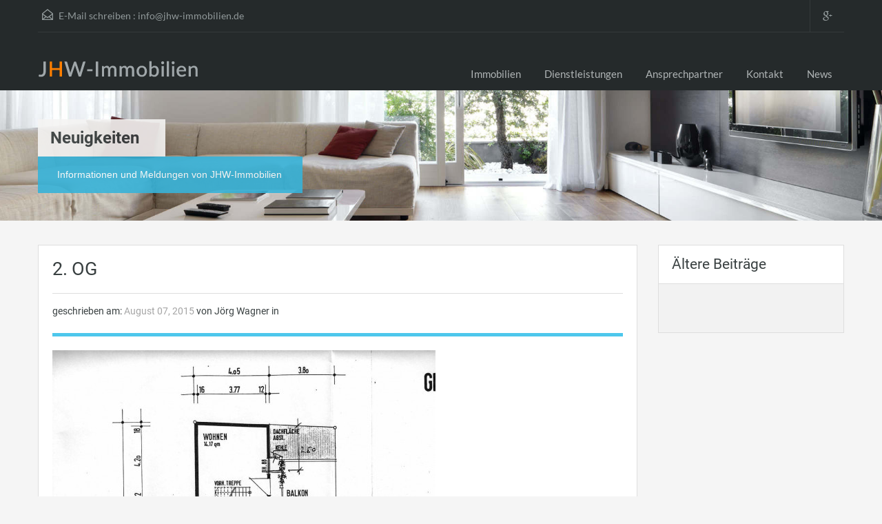

--- FILE ---
content_type: text/html; charset=UTF-8
request_url: https://jhw-immobilien.de/property/sehr-gepflegtes-stadthaus-mit-gewerbeflaeche-und-2-wohnungen/2-og/
body_size: 12727
content:
<!DOCTYPE html>
<html  >
<head>
<meta charset="UTF-8" />
            <link rel="shortcut icon" href="https://jhw-immobilien.de/wp-content/uploads/2015/07/favicon.png" />
        
    <!-- Define a viewport to mobile devices to use - telling the browser to assume that the page is as wide as the device (width=device-width) and setting the initial page zoom level to be 1 (initial-scale=1.0) -->
    <meta name="viewport" content="width=device-width, initial-scale=1.0">
    <meta name="format-detection" content="telephone=no">

    <!-- Pingback URL -->
    <link rel="pingback" href="https://jhw-immobilien.de/xmlrpc.php" />

    <!-- RSS -->
    <link rel="alternate" type="application/rss+xml" title="JHW Immobilien" href="https://jhw-immobilien.de/feed/" />
    <link rel="alternate" type="application/atom+xml" title="JHW Immobilien" href="https://jhw-immobilien.de/feed/atom/" />

    <meta name='robots' content='index, follow, max-image-preview:large, max-snippet:-1, max-video-preview:-1' />

	<!-- This site is optimized with the Yoast SEO plugin v26.0 - https://yoast.com/wordpress/plugins/seo/ -->
	<title>2. OG - JHW Immobilien</title>
	<link rel="canonical" href="https://jhw-immobilien.de/property/sehr-gepflegtes-stadthaus-mit-gewerbeflaeche-und-2-wohnungen/2-og/" />
	<meta property="og:locale" content="de_DE" />
	<meta property="og:type" content="article" />
	<meta property="og:title" content="2. OG - JHW Immobilien" />
	<meta property="og:url" content="https://jhw-immobilien.de/property/sehr-gepflegtes-stadthaus-mit-gewerbeflaeche-und-2-wohnungen/2-og/" />
	<meta property="og:site_name" content="JHW Immobilien" />
	<meta property="og:image" content="https://jhw-immobilien.de/property/sehr-gepflegtes-stadthaus-mit-gewerbeflaeche-und-2-wohnungen/2-og" />
	<meta property="og:image:width" content="1240" />
	<meta property="og:image:height" content="1718" />
	<meta property="og:image:type" content="image/jpeg" />
	<meta name="twitter:card" content="summary_large_image" />
	<script type="application/ld+json" class="yoast-schema-graph">{"@context":"https://schema.org","@graph":[{"@type":"WebPage","@id":"https://jhw-immobilien.de/property/sehr-gepflegtes-stadthaus-mit-gewerbeflaeche-und-2-wohnungen/2-og/","url":"https://jhw-immobilien.de/property/sehr-gepflegtes-stadthaus-mit-gewerbeflaeche-und-2-wohnungen/2-og/","name":"2. OG - JHW Immobilien","isPartOf":{"@id":"https://jhw-immobilien.de/#website"},"primaryImageOfPage":{"@id":"https://jhw-immobilien.de/property/sehr-gepflegtes-stadthaus-mit-gewerbeflaeche-und-2-wohnungen/2-og/#primaryimage"},"image":{"@id":"https://jhw-immobilien.de/property/sehr-gepflegtes-stadthaus-mit-gewerbeflaeche-und-2-wohnungen/2-og/#primaryimage"},"thumbnailUrl":"https://jhw-immobilien.de/wp-content/uploads/2015/08/2.-OG.jpg","datePublished":"2015-08-07T09:52:13+00:00","breadcrumb":{"@id":"https://jhw-immobilien.de/property/sehr-gepflegtes-stadthaus-mit-gewerbeflaeche-und-2-wohnungen/2-og/#breadcrumb"},"inLanguage":"de","potentialAction":[{"@type":"ReadAction","target":["https://jhw-immobilien.de/property/sehr-gepflegtes-stadthaus-mit-gewerbeflaeche-und-2-wohnungen/2-og/"]}]},{"@type":"ImageObject","inLanguage":"de","@id":"https://jhw-immobilien.de/property/sehr-gepflegtes-stadthaus-mit-gewerbeflaeche-und-2-wohnungen/2-og/#primaryimage","url":"https://jhw-immobilien.de/wp-content/uploads/2015/08/2.-OG.jpg","contentUrl":"https://jhw-immobilien.de/wp-content/uploads/2015/08/2.-OG.jpg","width":1240,"height":1718},{"@type":"BreadcrumbList","@id":"https://jhw-immobilien.de/property/sehr-gepflegtes-stadthaus-mit-gewerbeflaeche-und-2-wohnungen/2-og/#breadcrumb","itemListElement":[{"@type":"ListItem","position":1,"name":"Home","item":"https://jhw-immobilien.de/"},{"@type":"ListItem","position":2,"name":"Sehr gepflegtes Stadthaus mit 2 Wohnungen sowie Laden-/Bürofläche","item":"https://jhw-immobilien.de/property/sehr-gepflegtes-stadthaus-mit-gewerbeflaeche-und-2-wohnungen/"},{"@type":"ListItem","position":3,"name":"2. OG"}]},{"@type":"WebSite","@id":"https://jhw-immobilien.de/#website","url":"https://jhw-immobilien.de/","name":"JHW Immobilien","description":"","potentialAction":[{"@type":"SearchAction","target":{"@type":"EntryPoint","urlTemplate":"https://jhw-immobilien.de/?s={search_term_string}"},"query-input":{"@type":"PropertyValueSpecification","valueRequired":true,"valueName":"search_term_string"}}],"inLanguage":"de"}]}</script>
	<!-- / Yoast SEO plugin. -->


<style id='wp-img-auto-sizes-contain-inline-css' type='text/css'>
img:is([sizes=auto i],[sizes^="auto," i]){contain-intrinsic-size:3000px 1500px}
/*# sourceURL=wp-img-auto-sizes-contain-inline-css */
</style>
<style id='wp-block-library-inline-css' type='text/css'>
:root{--wp-block-synced-color:#7a00df;--wp-block-synced-color--rgb:122,0,223;--wp-bound-block-color:var(--wp-block-synced-color);--wp-editor-canvas-background:#ddd;--wp-admin-theme-color:#007cba;--wp-admin-theme-color--rgb:0,124,186;--wp-admin-theme-color-darker-10:#006ba1;--wp-admin-theme-color-darker-10--rgb:0,107,160.5;--wp-admin-theme-color-darker-20:#005a87;--wp-admin-theme-color-darker-20--rgb:0,90,135;--wp-admin-border-width-focus:2px}@media (min-resolution:192dpi){:root{--wp-admin-border-width-focus:1.5px}}.wp-element-button{cursor:pointer}:root .has-very-light-gray-background-color{background-color:#eee}:root .has-very-dark-gray-background-color{background-color:#313131}:root .has-very-light-gray-color{color:#eee}:root .has-very-dark-gray-color{color:#313131}:root .has-vivid-green-cyan-to-vivid-cyan-blue-gradient-background{background:linear-gradient(135deg,#00d084,#0693e3)}:root .has-purple-crush-gradient-background{background:linear-gradient(135deg,#34e2e4,#4721fb 50%,#ab1dfe)}:root .has-hazy-dawn-gradient-background{background:linear-gradient(135deg,#faaca8,#dad0ec)}:root .has-subdued-olive-gradient-background{background:linear-gradient(135deg,#fafae1,#67a671)}:root .has-atomic-cream-gradient-background{background:linear-gradient(135deg,#fdd79a,#004a59)}:root .has-nightshade-gradient-background{background:linear-gradient(135deg,#330968,#31cdcf)}:root .has-midnight-gradient-background{background:linear-gradient(135deg,#020381,#2874fc)}:root{--wp--preset--font-size--normal:16px;--wp--preset--font-size--huge:42px}.has-regular-font-size{font-size:1em}.has-larger-font-size{font-size:2.625em}.has-normal-font-size{font-size:var(--wp--preset--font-size--normal)}.has-huge-font-size{font-size:var(--wp--preset--font-size--huge)}.has-text-align-center{text-align:center}.has-text-align-left{text-align:left}.has-text-align-right{text-align:right}.has-fit-text{white-space:nowrap!important}#end-resizable-editor-section{display:none}.aligncenter{clear:both}.items-justified-left{justify-content:flex-start}.items-justified-center{justify-content:center}.items-justified-right{justify-content:flex-end}.items-justified-space-between{justify-content:space-between}.screen-reader-text{border:0;clip-path:inset(50%);height:1px;margin:-1px;overflow:hidden;padding:0;position:absolute;width:1px;word-wrap:normal!important}.screen-reader-text:focus{background-color:#ddd;clip-path:none;color:#444;display:block;font-size:1em;height:auto;left:5px;line-height:normal;padding:15px 23px 14px;text-decoration:none;top:5px;width:auto;z-index:100000}html :where(.has-border-color){border-style:solid}html :where([style*=border-top-color]){border-top-style:solid}html :where([style*=border-right-color]){border-right-style:solid}html :where([style*=border-bottom-color]){border-bottom-style:solid}html :where([style*=border-left-color]){border-left-style:solid}html :where([style*=border-width]){border-style:solid}html :where([style*=border-top-width]){border-top-style:solid}html :where([style*=border-right-width]){border-right-style:solid}html :where([style*=border-bottom-width]){border-bottom-style:solid}html :where([style*=border-left-width]){border-left-style:solid}html :where(img[class*=wp-image-]){height:auto;max-width:100%}:where(figure){margin:0 0 1em}html :where(.is-position-sticky){--wp-admin--admin-bar--position-offset:var(--wp-admin--admin-bar--height,0px)}@media screen and (max-width:600px){html :where(.is-position-sticky){--wp-admin--admin-bar--position-offset:0px}}

/*# sourceURL=wp-block-library-inline-css */
</style><style id='global-styles-inline-css' type='text/css'>
:root{--wp--preset--aspect-ratio--square: 1;--wp--preset--aspect-ratio--4-3: 4/3;--wp--preset--aspect-ratio--3-4: 3/4;--wp--preset--aspect-ratio--3-2: 3/2;--wp--preset--aspect-ratio--2-3: 2/3;--wp--preset--aspect-ratio--16-9: 16/9;--wp--preset--aspect-ratio--9-16: 9/16;--wp--preset--color--black: #000000;--wp--preset--color--cyan-bluish-gray: #abb8c3;--wp--preset--color--white: #ffffff;--wp--preset--color--pale-pink: #f78da7;--wp--preset--color--vivid-red: #cf2e2e;--wp--preset--color--luminous-vivid-orange: #ff6900;--wp--preset--color--luminous-vivid-amber: #fcb900;--wp--preset--color--light-green-cyan: #7bdcb5;--wp--preset--color--vivid-green-cyan: #00d084;--wp--preset--color--pale-cyan-blue: #8ed1fc;--wp--preset--color--vivid-cyan-blue: #0693e3;--wp--preset--color--vivid-purple: #9b51e0;--wp--preset--gradient--vivid-cyan-blue-to-vivid-purple: linear-gradient(135deg,rgb(6,147,227) 0%,rgb(155,81,224) 100%);--wp--preset--gradient--light-green-cyan-to-vivid-green-cyan: linear-gradient(135deg,rgb(122,220,180) 0%,rgb(0,208,130) 100%);--wp--preset--gradient--luminous-vivid-amber-to-luminous-vivid-orange: linear-gradient(135deg,rgb(252,185,0) 0%,rgb(255,105,0) 100%);--wp--preset--gradient--luminous-vivid-orange-to-vivid-red: linear-gradient(135deg,rgb(255,105,0) 0%,rgb(207,46,46) 100%);--wp--preset--gradient--very-light-gray-to-cyan-bluish-gray: linear-gradient(135deg,rgb(238,238,238) 0%,rgb(169,184,195) 100%);--wp--preset--gradient--cool-to-warm-spectrum: linear-gradient(135deg,rgb(74,234,220) 0%,rgb(151,120,209) 20%,rgb(207,42,186) 40%,rgb(238,44,130) 60%,rgb(251,105,98) 80%,rgb(254,248,76) 100%);--wp--preset--gradient--blush-light-purple: linear-gradient(135deg,rgb(255,206,236) 0%,rgb(152,150,240) 100%);--wp--preset--gradient--blush-bordeaux: linear-gradient(135deg,rgb(254,205,165) 0%,rgb(254,45,45) 50%,rgb(107,0,62) 100%);--wp--preset--gradient--luminous-dusk: linear-gradient(135deg,rgb(255,203,112) 0%,rgb(199,81,192) 50%,rgb(65,88,208) 100%);--wp--preset--gradient--pale-ocean: linear-gradient(135deg,rgb(255,245,203) 0%,rgb(182,227,212) 50%,rgb(51,167,181) 100%);--wp--preset--gradient--electric-grass: linear-gradient(135deg,rgb(202,248,128) 0%,rgb(113,206,126) 100%);--wp--preset--gradient--midnight: linear-gradient(135deg,rgb(2,3,129) 0%,rgb(40,116,252) 100%);--wp--preset--font-size--small: 13px;--wp--preset--font-size--medium: 20px;--wp--preset--font-size--large: 36px;--wp--preset--font-size--x-large: 42px;--wp--preset--spacing--20: 0.44rem;--wp--preset--spacing--30: 0.67rem;--wp--preset--spacing--40: 1rem;--wp--preset--spacing--50: 1.5rem;--wp--preset--spacing--60: 2.25rem;--wp--preset--spacing--70: 3.38rem;--wp--preset--spacing--80: 5.06rem;--wp--preset--shadow--natural: 6px 6px 9px rgba(0, 0, 0, 0.2);--wp--preset--shadow--deep: 12px 12px 50px rgba(0, 0, 0, 0.4);--wp--preset--shadow--sharp: 6px 6px 0px rgba(0, 0, 0, 0.2);--wp--preset--shadow--outlined: 6px 6px 0px -3px rgb(255, 255, 255), 6px 6px rgb(0, 0, 0);--wp--preset--shadow--crisp: 6px 6px 0px rgb(0, 0, 0);}:where(.is-layout-flex){gap: 0.5em;}:where(.is-layout-grid){gap: 0.5em;}body .is-layout-flex{display: flex;}.is-layout-flex{flex-wrap: wrap;align-items: center;}.is-layout-flex > :is(*, div){margin: 0;}body .is-layout-grid{display: grid;}.is-layout-grid > :is(*, div){margin: 0;}:where(.wp-block-columns.is-layout-flex){gap: 2em;}:where(.wp-block-columns.is-layout-grid){gap: 2em;}:where(.wp-block-post-template.is-layout-flex){gap: 1.25em;}:where(.wp-block-post-template.is-layout-grid){gap: 1.25em;}.has-black-color{color: var(--wp--preset--color--black) !important;}.has-cyan-bluish-gray-color{color: var(--wp--preset--color--cyan-bluish-gray) !important;}.has-white-color{color: var(--wp--preset--color--white) !important;}.has-pale-pink-color{color: var(--wp--preset--color--pale-pink) !important;}.has-vivid-red-color{color: var(--wp--preset--color--vivid-red) !important;}.has-luminous-vivid-orange-color{color: var(--wp--preset--color--luminous-vivid-orange) !important;}.has-luminous-vivid-amber-color{color: var(--wp--preset--color--luminous-vivid-amber) !important;}.has-light-green-cyan-color{color: var(--wp--preset--color--light-green-cyan) !important;}.has-vivid-green-cyan-color{color: var(--wp--preset--color--vivid-green-cyan) !important;}.has-pale-cyan-blue-color{color: var(--wp--preset--color--pale-cyan-blue) !important;}.has-vivid-cyan-blue-color{color: var(--wp--preset--color--vivid-cyan-blue) !important;}.has-vivid-purple-color{color: var(--wp--preset--color--vivid-purple) !important;}.has-black-background-color{background-color: var(--wp--preset--color--black) !important;}.has-cyan-bluish-gray-background-color{background-color: var(--wp--preset--color--cyan-bluish-gray) !important;}.has-white-background-color{background-color: var(--wp--preset--color--white) !important;}.has-pale-pink-background-color{background-color: var(--wp--preset--color--pale-pink) !important;}.has-vivid-red-background-color{background-color: var(--wp--preset--color--vivid-red) !important;}.has-luminous-vivid-orange-background-color{background-color: var(--wp--preset--color--luminous-vivid-orange) !important;}.has-luminous-vivid-amber-background-color{background-color: var(--wp--preset--color--luminous-vivid-amber) !important;}.has-light-green-cyan-background-color{background-color: var(--wp--preset--color--light-green-cyan) !important;}.has-vivid-green-cyan-background-color{background-color: var(--wp--preset--color--vivid-green-cyan) !important;}.has-pale-cyan-blue-background-color{background-color: var(--wp--preset--color--pale-cyan-blue) !important;}.has-vivid-cyan-blue-background-color{background-color: var(--wp--preset--color--vivid-cyan-blue) !important;}.has-vivid-purple-background-color{background-color: var(--wp--preset--color--vivid-purple) !important;}.has-black-border-color{border-color: var(--wp--preset--color--black) !important;}.has-cyan-bluish-gray-border-color{border-color: var(--wp--preset--color--cyan-bluish-gray) !important;}.has-white-border-color{border-color: var(--wp--preset--color--white) !important;}.has-pale-pink-border-color{border-color: var(--wp--preset--color--pale-pink) !important;}.has-vivid-red-border-color{border-color: var(--wp--preset--color--vivid-red) !important;}.has-luminous-vivid-orange-border-color{border-color: var(--wp--preset--color--luminous-vivid-orange) !important;}.has-luminous-vivid-amber-border-color{border-color: var(--wp--preset--color--luminous-vivid-amber) !important;}.has-light-green-cyan-border-color{border-color: var(--wp--preset--color--light-green-cyan) !important;}.has-vivid-green-cyan-border-color{border-color: var(--wp--preset--color--vivid-green-cyan) !important;}.has-pale-cyan-blue-border-color{border-color: var(--wp--preset--color--pale-cyan-blue) !important;}.has-vivid-cyan-blue-border-color{border-color: var(--wp--preset--color--vivid-cyan-blue) !important;}.has-vivid-purple-border-color{border-color: var(--wp--preset--color--vivid-purple) !important;}.has-vivid-cyan-blue-to-vivid-purple-gradient-background{background: var(--wp--preset--gradient--vivid-cyan-blue-to-vivid-purple) !important;}.has-light-green-cyan-to-vivid-green-cyan-gradient-background{background: var(--wp--preset--gradient--light-green-cyan-to-vivid-green-cyan) !important;}.has-luminous-vivid-amber-to-luminous-vivid-orange-gradient-background{background: var(--wp--preset--gradient--luminous-vivid-amber-to-luminous-vivid-orange) !important;}.has-luminous-vivid-orange-to-vivid-red-gradient-background{background: var(--wp--preset--gradient--luminous-vivid-orange-to-vivid-red) !important;}.has-very-light-gray-to-cyan-bluish-gray-gradient-background{background: var(--wp--preset--gradient--very-light-gray-to-cyan-bluish-gray) !important;}.has-cool-to-warm-spectrum-gradient-background{background: var(--wp--preset--gradient--cool-to-warm-spectrum) !important;}.has-blush-light-purple-gradient-background{background: var(--wp--preset--gradient--blush-light-purple) !important;}.has-blush-bordeaux-gradient-background{background: var(--wp--preset--gradient--blush-bordeaux) !important;}.has-luminous-dusk-gradient-background{background: var(--wp--preset--gradient--luminous-dusk) !important;}.has-pale-ocean-gradient-background{background: var(--wp--preset--gradient--pale-ocean) !important;}.has-electric-grass-gradient-background{background: var(--wp--preset--gradient--electric-grass) !important;}.has-midnight-gradient-background{background: var(--wp--preset--gradient--midnight) !important;}.has-small-font-size{font-size: var(--wp--preset--font-size--small) !important;}.has-medium-font-size{font-size: var(--wp--preset--font-size--medium) !important;}.has-large-font-size{font-size: var(--wp--preset--font-size--large) !important;}.has-x-large-font-size{font-size: var(--wp--preset--font-size--x-large) !important;}
/*# sourceURL=global-styles-inline-css */
</style>

<style id='classic-theme-styles-inline-css' type='text/css'>
/*! This file is auto-generated */
.wp-block-button__link{color:#fff;background-color:#32373c;border-radius:9999px;box-shadow:none;text-decoration:none;padding:calc(.667em + 2px) calc(1.333em + 2px);font-size:1.125em}.wp-block-file__button{background:#32373c;color:#fff;text-decoration:none}
/*# sourceURL=/wp-includes/css/classic-themes.min.css */
</style>
<link rel='stylesheet' id='cmplz-general-css' href='https://jhw-immobilien.de/wp-content/plugins/complianz-gdpr/assets/css/cookieblocker.min.css?ver=6.5.6' type='text/css' media='all' />
<link rel='stylesheet' id='theme-roboto-css' href='https://jhw-immobilien.de/wp-content/uploads/fonts/403a79901de2e28183c7de0cd4d3e90e/font.css?v=1664981131' type='text/css' media='all' />
<link rel='stylesheet' id='theme-lato-css' href='https://jhw-immobilien.de/wp-content/uploads/fonts/32596320b5512c6333d8264639680d84/font.css?v=1664981132' type='text/css' media='all' />
<link rel='stylesheet' id='bootstrap-css-css' href='https://jhw-immobilien.de/wp-content/themes/realhomes/css/bootstrap.css?ver=2.2.2' type='text/css' media='all' />
<link rel='stylesheet' id='responsive-css-css' href='https://jhw-immobilien.de/wp-content/themes/realhomes/css/responsive.css?ver=2.2.2' type='text/css' media='all' />
<link rel='stylesheet' id='font-awesome-css' href='https://jhw-immobilien.de/wp-content/themes/realhomes/css/font-awesome.min.css?ver=4.1.0' type='text/css' media='all' />
<link rel='stylesheet' id='flexslider-css-css' href='https://jhw-immobilien.de/wp-content/themes/realhomes/js/flexslider/flexslider.css?ver=2.1' type='text/css' media='all' />
<link rel='stylesheet' id='pretty-photo-css-css' href='https://jhw-immobilien.de/wp-content/themes/realhomes/js/prettyphoto/css/prettyPhoto.css?ver=3.1.6' type='text/css' media='all' />
<link rel='stylesheet' id='swipebox-css' href='https://jhw-immobilien.de/wp-content/themes/realhomes/js/swipebox/css/swipebox.min.css?ver=1.3.0' type='text/css' media='all' />
<link rel='stylesheet' id='main-css-css' href='https://jhw-immobilien.de/wp-content/themes/realhomes/css/main.css?ver=1.9' type='text/css' media='all' />
<link rel='stylesheet' id='custom-responsive-css-css' href='https://jhw-immobilien.de/wp-content/themes/realhomes/css/custom-responsive.css?ver=1.9' type='text/css' media='all' />
<link rel='stylesheet' id='vc-css-css' href='https://jhw-immobilien.de/wp-content/themes/realhomes/css/visual-composer.css?ver=1.0' type='text/css' media='all' />
<link rel='stylesheet' id='parent-default-css' href='https://jhw-immobilien.de/wp-content/themes/realhomes/style.css?ver=6.9' type='text/css' media='all' />
<link rel='stylesheet' id='parent-custom-css' href='https://jhw-immobilien.de/wp-content/themes/realhomes/css/custom.css?ver=1.0' type='text/css' media='all' />
<link rel='stylesheet' id='child-default-css' href='https://jhw-immobilien.de/wp-content/themes/realhomes-child/style.css?ver=1.0' type='text/css' media='all' />
<link rel='stylesheet' id='child-custom-css' href='https://jhw-immobilien.de/wp-content/themes/realhomes-child/child-custom.css?ver=1.0' type='text/css' media='all' />
<script type="text/javascript" src="https://jhw-immobilien.de/wp-content/plugins/enable-jquery-migrate-helper/js/jquery/jquery-1.12.4-wp.js?ver=1.12.4-wp" id="jquery-core-js"></script>
<script type="text/javascript" src="https://jhw-immobilien.de/wp-content/plugins/enable-jquery-migrate-helper/js/jquery-migrate/jquery-migrate-1.4.1-wp.js?ver=1.4.1-wp" id="jquery-migrate-js"></script>
<script type="text/javascript" src="https://jhw-immobilien.de/wp-content/themes/realhomes/js/elastislide/jquery.easing.1.3.js?ver=1.3" id="easing-js"></script>
<script type="text/javascript" src="https://jhw-immobilien.de/wp-content/themes/realhomes/js/elastislide/jquery.elastislide.js?ver=6.9" id="elastislide-js"></script>
<script type="text/javascript" src="https://jhw-immobilien.de/wp-content/themes/realhomes/js/prettyphoto/jquery.prettyPhoto.js?ver=3.1.6" id="pretty-photo-js"></script>
<script type="text/javascript" src="https://jhw-immobilien.de/wp-content/themes/realhomes/js/swipebox/js/jquery.swipebox.min.js?ver=1.4.1" id="swipebox-js"></script>
<script type="text/javascript" src="https://jhw-immobilien.de/wp-content/themes/realhomes/js/jquery.jcarousel.min.js?ver=0.2.9" id="jcarousel-js"></script>
<script type="text/javascript" src="https://jhw-immobilien.de/wp-content/themes/realhomes/js/jquery.validate.min.js?ver=1.11.1" id="jqvalidate-js"></script>
<script type="text/javascript" src="https://jhw-immobilien.de/wp-content/themes/realhomes/js/jquery.form.js?ver=3.40" id="jqform-js"></script>
<script type="text/javascript" src="https://jhw-immobilien.de/wp-content/themes/realhomes/js/jquery.selectbox.js?ver=1.2" id="selectbox-js"></script>
<script type="text/javascript" src="https://jhw-immobilien.de/wp-content/themes/realhomes/js/jquery.transit.min.js?ver=0.9.9" id="jqtransit-js"></script>
<script type="text/javascript" src="https://jhw-immobilien.de/wp-content/themes/realhomes/js/bootstrap.min.js?ver=6.9" id="bootstrap-js"></script>
<style>.cmplz-hidden{display:none!important;}</style><style type='text/css' id='dynamic-css'>

.header-wrapper, #currency-switcher #selected-currency, #currency-switcher-list li{
background-color:#252A2B;
}

#logo h2 a{
color:#ffffff;
}

#logo h2 a:hover, #logo h2 a:focus, #logo h2 a:active{
color:#4dc7ec;
}

.tag-line span{
color:#8b9293;
}

.tag-line span{
background-color:#343a3b;
}

.page-head h1.page-title span{
color:#394041;
}

.page-head h1.page-title span{
background-color:#f5f4f3;
}

.page-head p{
color:#ffffff;
}

.page-head p{
background-color:#37B3D9;
}

.header-wrapper, #contact-email, #contact-email a, .user-nav a, .social_networks li a, #currency-switcher #selected-currency, #currency-switcher-list li{
color:#929A9B;
}

#contact-email a:hover, .user-nav a:hover{
color:#b0b8b9;
}

#header-top, .social_networks li a, .user-nav a, .header-wrapper .social_networks, #currency-switcher #selected-currency, #currency-switcher-list li{
border-color:#343A3B;
}

.main-menu ul li a{
color:#afb4b5;
}

.main-menu ul li.current-menu-ancestor > a, .main-menu ul li.current-menu-parent > a, .main-menu ul li.current-menu-item > a, .main-menu ul li.current_page_item > a, .main-menu ul li:hover > a, .main-menu ul li ul, .main-menu ul li ul li ul{
background-color:#ec894d;
}

.main-menu ul li.current-menu-ancestor > a, .main-menu ul li.current-menu-parent > a, .main-menu ul li.current-menu-item > a, .main-menu ul li.current_page_item > a, .main-menu ul li:hover > a, .main-menu ul li ul, .main-menu ul li ul li a, .main-menu ul li ul li ul, .main-menu ul li ul li ul li a{
color:#ffffff;
}

.main-menu ul li ul li:hover > a, .main-menu ul li ul li ul li:hover > a{
background-color:#dc7d44;
}

.slide-description h3, .slide-description h3 a{
color:#394041;
}

.slide-description h3 a:hover, .slide-description h3 a:focus, .slide-description h3 a:active{
color:#df5400;
}

.slide-description p{
color:#8b9293;
}

.slide-description span{
color:#df5400;
}

.slide-description .know-more{
color:#ffffff;
}

.slide-description .know-more{
background-color:#37b3d9;
}

.slide-description .know-more:hover{
background-color:#2aa6cc;
}

.property-item{
background-color:#ffffff;
}

.property-item, .property-item .property-meta, .property-item .property-meta span{
border-color:#dedede;
}

.property-item h4, .property-item h4 a, .es-carousel-wrapper ul li h4 a{
color:#394041;
}

.property-item h4 a:hover, .property-item h4 a:focus, .property-item h4 a:active, .es-carousel-wrapper ul li h4 a:hover, .es-carousel-wrapper ul li h4 a:focus, .es-carousel-wrapper ul li h4 a:active{
color:#df5400;
}

.property-item .price, .es-carousel-wrapper ul li .price, .property-item .price small{
color:#ffffff;
}

.property-item .price, .es-carousel-wrapper ul li .price{
background-color:#4dc7ec;
}

.property-item figure figcaption{
color:#ffffff;
}

.property-item figure figcaption{
background-color:#ec894d;
}

.property-item p, .es-carousel-wrapper ul li p{
color:#8b9293;
}

.more-details, .es-carousel-wrapper ul li p a{
color:#394041;
}

.more-details:hover, .more-details:focus, .more-details:active, .es-carousel-wrapper ul li p a:hover, .es-carousel-wrapper ul li p a:focus, .es-carousel-wrapper ul li p a:active{
color:#df5400;
}

.property-item .property-meta span{
color:#394041;
}

.property-item .property-meta{
background-color:#f5f5f5;
}

#footer .widget .title{
color:#394041;
}

#footer .widget .textwidget, #footer .widget, #footer-bottom p{
color:#8b9293;
}

#footer .widget ul li a, #footer .widget a, #footer-bottom a{
color:#75797A;
}

#footer .widget ul li a:hover, #footer .widget ul li a:focus, #footer.widget ul li a:active, #footer .widget a:hover, #footer .widget a:focus, #footer .widget a:active, #footer-bottom a:hover, #footer-bottom a:focus, #footer-bottom a:active{
color:#dc7d44;
}

#footer-bottom{
border-color:#dedede;
}

.real-btn{
color:#ffffff;
}

.real-btn{
background-color:#ec894d;
}

.real-btn:hover, .real-btn.current{
color:#ffffff;
}

.real-btn:hover, .real-btn.current{
background-color:#e3712c;
}

@media (min-width: 980px) {
.contact-number, .contact-number .outer-strip{
background-color:#4dc7ec;
}

.contact-number{
color:#e7eff7;
}

.contact-number .fa-phone{
background-color:#37b3d9;
}

}
</style>		<style type="text/css" id="wp-custom-css">
			/* 
#property_map, #map_canvas, #listing-map {
    background-color: #a0a7aa;
background-image: url("https://jhw-immobilien.de/wp-content/uploads/2022/08/googlemaps-sind-jetzt-deaktiviert.jpg");
	background-size:100% 100%;
background-repeat: no-repeat;
}

*/		</style>
		<noscript><style> .wpb_animate_when_almost_visible { opacity: 1; }</style></noscript></head>

<body data-rsssl=1 data-cmplz=2 class="attachment wp-singular attachment-template-default single single-attachment postid-1823 attachmentid-1823 attachment-jpeg wp-theme-realhomes wp-child-theme-realhomes-child wpb-js-composer js-comp-ver-6.8.0 vc_responsive">

        <!-- Start Header -->
        <div class="header-wrapper">

            <div class="container"><!-- Start Header Container -->

                <header id="header" class="clearfix">

                    <div id="header-top" class="clearfix">
                                                    <h2 id="contact-email">
                                <svg xmlns="http://www.w3.org/2000/svg" xmlns:xlink="http://www.w3.org/1999/xlink" version="1.1" id="Layer_1" x="0px" y="0px" width="16px" height="16px" viewBox="0 0 24 24" enable-background="new 0 0 24 24" xml:space="preserve">
<path class="path" d="M8.174 15.926l-6.799 5.438c-0.431 0.346-0.501 0.975-0.156 1.406s0.974 0.5 1.4 0.156l7.211-5.769L8.174 15.926z"/>
<path class="path" d="M15.838 15.936l-1.685 1.214l7.222 5.777c0.433 0.3 1.1 0.3 1.406-0.156c0.345-0.432 0.274-1.061-0.157-1.406 L15.838 15.936z"/>
<polygon class="path" points="1,10.2 1.6,10.9 12,2.6 22,10.6 22,22 2,22 2,10.2 1,10.2 1.6,10.9 1,10.2 0,10.2 0,24 24,24 24,9.7 12,0 0,9.7 0,10.2 1,10.2 1,10.2"/>
<polygon class="path" points="23.6,11.7 12.6,19.7 11.4,19.7 0.4,11.7 0.4,11.7 0.4,11.7 1.6,10.1 12,17.6 22.4,10.1"/>
</svg>
E-Mail schreiben : <a href="mailto:i&#110;&#102;o&#64;&#106;&#104;w-&#105;&#109;m&#111;b&#105;&#108;i&#101;&#110;&#46;d&#101;">&#105;&#110;f&#111;&#64;j&#104;&#119;-&#105;&#109;m&#111;&#98;&#105;&#108;ie&#110;.de</a>
                            </h2>
                            
                        <!-- Social Navigation -->
                            <ul class="social_networks clearfix">
                            <li class="gplus">
                    <a target="_blank" href="https://plus.google.com/102331580397496506497/about"><i class="fa fa-google-plus fa-lg"></i></a>
                </li>
                    </ul>
    

                        
                    </div>

                    <!-- Logo -->
                    <div id="logo">

                                                    <a title="JHW Immobilien" href="https://jhw-immobilien.de">
                                <img src="https://jhw-immobilien.de/wp-content/uploads/2015/07/jhw-immobilen-logo5s.png" alt="JHW Immobilien">
                            </a>
                            <h2 class="logo-heading only-for-print">
                                <a href="https://jhw-immobilien.de"  title="JHW Immobilien">
                                    JHW Immobilien                                </a>
                            </h2>
                                                </div>


                    <div class="menu-and-contact-wrap">
                        
                        <!-- Start Main Menu-->
                        <nav class="main-menu">
                            <div class="menu-hauptmenue-oben-container"><ul id="menu-hauptmenue-oben" class="clearfix"><li id="menu-item-910" class="menu-item menu-item-type-post_type menu-item-object-page menu-item-home menu-item-has-children menu-item-910"><a href="https://jhw-immobilien.de/">Immobilien</a>
<ul class="sub-menu">
	<li id="menu-item-1698" class="menu-item menu-item-type-post_type menu-item-object-page menu-item-1698"><a href="https://jhw-immobilien.de/immobilien-suche/vermietungen-wohnungen/">Wohnung zur Miete</a></li>
	<li id="menu-item-1697" class="menu-item menu-item-type-post_type menu-item-object-page menu-item-1697"><a href="https://jhw-immobilien.de/immobilien-suche/vermietungen-haeuser/">Haus zur Miete</a></li>
	<li id="menu-item-1701" class="menu-item menu-item-type-post_type menu-item-object-page menu-item-1701"><a href="https://jhw-immobilien.de/immobilien-suche/verkauf-einfamilienhaeuser/">Einfamilienhaus zum Kauf</a></li>
	<li id="menu-item-1700" class="menu-item menu-item-type-post_type menu-item-object-page menu-item-1700"><a href="https://jhw-immobilien.de/immobilien-suche/verkauf-mehrfamilienhaeuser/">Mehrfamilienhaus zum Kauf</a></li>
	<li id="menu-item-1696" class="menu-item menu-item-type-post_type menu-item-object-page menu-item-1696"><a href="https://jhw-immobilien.de/immobilien-suche/vermietungen-gewerbe/">Gewerbeobjekte</a></li>
	<li id="menu-item-1694" class="menu-item menu-item-type-post_type menu-item-object-page menu-item-1694"><a href="https://jhw-immobilien.de/immobilien-suche/anlageobjekte/">Anlageobjekte</a></li>
	<li id="menu-item-1354" class="menu-item menu-item-type-post_type menu-item-object-page menu-item-1354"><a href="https://jhw-immobilien.de/immobilien-suche/ueberregional/">Überregionale Immobilien</a></li>
</ul>
</li>
<li id="menu-item-954" class="menu-item menu-item-type-post_type menu-item-object-page menu-item-954"><a href="https://jhw-immobilien.de/unsere-dienstleistungen/">Dienstleistungen</a></li>
<li id="menu-item-1609" class="menu-item menu-item-type-post_type menu-item-object-page menu-item-1609"><a href="https://jhw-immobilien.de/ansprechpartner/">Ansprechpartner</a></li>
<li id="menu-item-917" class="menu-item menu-item-type-post_type menu-item-object-page menu-item-has-children menu-item-917"><a href="https://jhw-immobilien.de/kontakt-zu-jhw-immobilen/">Kontakt</a>
<ul class="sub-menu">
	<li id="menu-item-945" class="menu-item menu-item-type-post_type menu-item-object-page menu-item-945"><a href="https://jhw-immobilien.de/agb/">AGB</a></li>
	<li id="menu-item-3150" class="menu-item menu-item-type-post_type menu-item-object-page menu-item-privacy-policy menu-item-3150"><a rel="privacy-policy" href="https://jhw-immobilien.de/datenschutz/">Datenschutzerklärung</a></li>
	<li id="menu-item-947" class="menu-item menu-item-type-post_type menu-item-object-page menu-item-947"><a href="https://jhw-immobilien.de/impressum/">Impressum dieser Webseite</a></li>
	<li id="menu-item-946" class="menu-item menu-item-type-post_type menu-item-object-page menu-item-946"><a href="https://jhw-immobilien.de/agb/widerrufsrecht/">Widerrufsrecht</a></li>
</ul>
</li>
<li id="menu-item-925" class="menu-item menu-item-type-post_type menu-item-object-page menu-item-925"><a href="https://jhw-immobilien.de/news/">News</a></li>
</ul></div>                        </nav>
                        <!-- End Main Menu -->
                    </div>

                </header>

            </div> <!-- End Header Container -->

        </div><!-- End Header -->

        <!-- Page Head -->
        
    <div class="page-head" style="background-repeat: no-repeat;background-position: center top;background-image: url('https://jhw-immobilien.de/wp-content/uploads/2015/06/banner.jpg'); background-size: cover; ">
                <div class="container">
            <div class="wrap clearfix">
                <h1 class="page-title"><span>Neuigkeiten</span></h1>
                <p>Informationen und Meldungen von JHW-Immobilien</p>
            </div>
        </div>
            </div><!-- End Page Head -->
        <!-- Content -->
        <div class="container contents single">
            <div class="row">
                <div class="span9 main-wrap">
                    <!-- Main Content -->
                    <div class="main">

                        <div class="inner-wrapper">
                                                                <article  class="post-1823 attachment type-attachment status-inherit hentry">
                                            <header>
                                                <h3 class="post-title">2. OG</h3>
                                                <div class="post-meta standard-meta thumb-not-exist">
                                                    <span> geschrieben am:  <span class="date"> August 07, 2015 </span></span>
                                                    <span> von Jörg Wagner in    </span>
                                                </div>
                                            </header>
                                                <p></p>
    <p class="attachment"><a href='https://jhw-immobilien.de/wp-content/uploads/2015/08/2.-OG.jpg'><img fetchpriority="high" decoding="async" width="556" height="770" src="https://jhw-immobilien.de/wp-content/uploads/2015/08/2.-OG-556x770.jpg" class="attachment-medium size-medium" alt="" srcset="https://jhw-immobilien.de/wp-content/uploads/2015/08/2.-OG-556x770.jpg 556w, https://jhw-immobilien.de/wp-content/uploads/2015/08/2.-OG-599x830.jpg 599w, https://jhw-immobilien.de/wp-content/uploads/2015/08/2.-OG-108x150.jpg 108w, https://jhw-immobilien.de/wp-content/uploads/2015/08/2.-OG.jpg 1240w" sizes="(max-width: 556px) 100vw, 556px" /></a></p>
                                    </article>
                                    <section id="comments">

    



</section><!-- end of comments -->                        </div>

                    </div><!-- End Main Content -->

                </div> <!-- End span9 -->

                <div class="span3 sidebar-wrap">

    <!-- Sidebar -->
    <aside class="sidebar">
        <section id="archives-3" class="widget clearfix widget_archive"><h3 class="title">Ältere Beiträge</h3>
			<ul>
							</ul>

			</section>    </aside>
    <!-- End Sidebar -->

</div>
            </div><!-- End contents row -->

        </div><!-- End Content -->

    <div class="container page-carousel">
        <div class="row">
            <div class="span12">
                <section class="brands-carousel  clearfix">
                    <h3><span></span></h3>
                            <ul class="brands-carousel-list clearfix">
                                                                        <li>
                                            <a target="_blank" href="http://netzkantine-gmbh.de/" title="Web-Development &#8211; Tech Development &#8211; by NetzKantine">
                                                <img width="184" height="30" src="https://jhw-immobilien.de/wp-content/uploads/2015/10/logo_nkgmbh-min.png" class="attachment-partners-logo size-partners-logo wp-post-image" alt="Web-Development &#8211; Tech Development &#8211; by NetzKantine" title="Web-Development &#8211; Tech Development &#8211; by NetzKantine" decoding="async" loading="lazy" srcset="https://jhw-immobilien.de/wp-content/uploads/2015/10/logo_nkgmbh-min.png 184w, https://jhw-immobilien.de/wp-content/uploads/2015/10/logo_nkgmbh-min-150x24.png 150w" sizes="auto, (max-width: 184px) 100vw, 184px" />                                            </a>
                                        </li>
                                                                                <li>
                                            <a target="_blank" href="http://home.immobilienscout24.de/2ZBoP" title="PremiumPartner">
                                                <img width="112" height="56" src="https://jhw-immobilien.de/wp-content/uploads/2013/08/immoscout-logo.png" class="attachment-partners-logo size-partners-logo wp-post-image" alt="PremiumPartner" title="PremiumPartner" decoding="async" loading="lazy" />                                            </a>
                                        </li>
                                                                    </ul>
                </section>
            </div>
        </div>
    </div>
    
<!-- Start Footer -->
<footer id="footer-wrapper">

       <div id="footer" class="container">

                <div class="row">

                        <div class="span3">
                            <section id="text-4" class="widget clearfix widget_text"><h3 class="title">Angebot von JHW-Immobilien</h3>			<div class="textwidget"><p>Wir vermitteln Kauf- und Mietobjekte, Häuser, Wohnungen, Industrie- und Gewerbeobjekte sowie Bau- und Gewerbegrundstücke.<br />
Sie suchen ein Haus oder eine Wohnung zur Miete bzw. suchen eine Immobilie zum Kauf, oder wissen noch nicht auf welchen Bauplatz Sie bauen möchten? <a href="https://jhw-immobilien.de/kontakt-zu-jhw-immobilen/" title="Kontakt">Sprechen Sie uns an.</a><br />
Sprechen Sie uns selbstverständlich auch an, wenn Sie ein Objekt verkaufen oder vermieten möchten.</p>
</div>
		</section>                        </div>

                        <div class="span3">
                                                    </div>

                        <div class="clearfix visible-tablet"></div>

                        <div class="span3">
                            <section id="nav_menu-2" class="widget clearfix widget_nav_menu"><h3 class="title">Rechtliche Informationen</h3><div class="menu-meta-angaben-unten-container"><ul id="menu-meta-angaben-unten" class="menu"><li id="menu-item-1012" class="menu-item menu-item-type-post_type menu-item-object-page menu-item-1012"><a href="https://jhw-immobilien.de/agb/">Allgemeine Geschäftsbedingungen</a></li>
<li id="menu-item-1011" class="menu-item menu-item-type-post_type menu-item-object-page menu-item-privacy-policy menu-item-1011"><a rel="privacy-policy" href="https://jhw-immobilien.de/datenschutz/">Datenschutzerklärung</a></li>
<li id="menu-item-1010" class="menu-item menu-item-type-post_type menu-item-object-page menu-item-1010"><a href="https://jhw-immobilien.de/haftungsausschluss-disclaimer/">Haftungsausschluss</a></li>
<li id="menu-item-1014" class="menu-item menu-item-type-post_type menu-item-object-page menu-item-1014"><a href="https://jhw-immobilien.de/impressum/">Impressum dieser Webseite</a></li>
<li id="menu-item-1013" class="menu-item menu-item-type-post_type menu-item-object-page menu-item-1013"><a href="https://jhw-immobilien.de/agb/widerrufsrecht/">Widerrufsrecht</a></li>
<li id="menu-item-3761" class="menu-item menu-item-type-post_type menu-item-object-page menu-item-3761"><a href="https://jhw-immobilien.de/cookie-richtlinie-eu/">Cookie-Richtlinie (EU)</a></li>
</ul></div></section>                        </div>

                        <div class="span3">
                            <section id="text-5" class="widget clearfix widget_text"><h3 class="title">JHW Immobilen</h3>			<div class="textwidget"><p>Jörg Wagner<br />
Im vorderen Boden 16, 65558 Gückingen</p>
<p>Telefon + 49 6432 &#8211; 80 10 52<br />
Telefax +49 6432 &#8211; 80 10 53</p>
<p>Email: <a href="mailto:info@jhw-immobilien.de">info@jhw-immobilien.de</a></p>
</div>
		</section>                        </div>
                </div>

       </div>

        <!-- Footer Bottom -->
        <div id="footer-bottom" class="container">

                <div class="row">
                        <div class="span6">
                            <p class="copyright">Alle Inhalte © JHW-Immobilien</p>                        </div>
                        <div class="span6">
                            <p class="designed-by">Diese Website wurde entwickelt von <a href="https://netzkantine-gmbh.de" target="_blank">NetzKantine</a></p>                        </div>
                </div>

        </div>
        <!-- End Footer Bottom -->

</footer><!-- End Footer -->

<!-- Login Modal -->
<div id="login-modal" class="forms-modal modal hide fade" tabindex="-1" role="dialog" aria-hidden="true">

    <div class="modal-header">
        <button type="button" class="close" data-dismiss="modal" aria-hidden="true">×</button>
        <p>Sie müssen sich anmelden, um diese Funktion zu nutzen.</p>
    </div>

    <!-- start of modal body -->
    <div class="modal-body">

        <!-- login section -->
        <div class="login-section modal-section">
            <h4>Anmelden</h4>
            <form id="login-form" class="login-form" action="https://jhw-immobilien.de/wp-login.php" method="post" enctype="multipart/form-data">
                <div class="form-option">
                    <label for="username">Benutzername<span>*</span></label>
                    <input id="username" name="log" type="text" class="required" title="* Bitte einen Benutzernamen eingeben!" autofocus required/>
                </div>
                <div class="form-option">
                    <label for="password">Passwort<span>*</span></label>
                    <input id="password" name="pwd" type="password" class="required" title="* Bitte ein Passwort eingeben!" required/>
                </div>
                <input type="hidden" name="redirect_to" value="https://jhw-immobilien.de" />                <input type="hidden" name="user-cookie" value="1" />
                <input type="submit" name="submit" value="Einloggen" class="real-btn login-btn" />
            </form>
            <p>
                                <a class="activate-section" data-section="forgot-section" href="#">Passwort vergessen?</a>
            </p>
        </div>

        <!-- forgot section -->
        <div class="forgot-section modal-section">
            <h4>Passwort zurücksetzen</h4>
            <form action="https://jhw-immobilien.de/wp-login.php?action=lostpassword" id="forgot-form"  method="post">
                <div class="form-option">
                    <label for="user_login">Benutzername oder E-Mail<span>*</span></label>
                    <input id="user_login" name="user_login" type="text" class="required" title="* Bitte Ihren Benutzernamen oder E-Mail angeben" required/>
                </div>
                <input type="hidden" name="user-cookie" value="1" />
                <input type="submit" name="user-submit" value="Passwort zurücksetzen" class="real-btn register-btn" />
            </form>
            <p>
                <a class="activate-section" data-section="login-section" href="#">Hier einloggen</a>
                            </p>
        </div>

        
    </div>
    <!-- end of modal-body -->

</div>
<a href="#top" id="scroll-top"><i class="fa fa-chevron-up"></i></a>

<script type="speculationrules">
{"prefetch":[{"source":"document","where":{"and":[{"href_matches":"/*"},{"not":{"href_matches":["/wp-*.php","/wp-admin/*","/wp-content/uploads/*","/wp-content/*","/wp-content/plugins/*","/wp-content/themes/realhomes-child/*","/wp-content/themes/realhomes/*","/*\\?(.+)"]}},{"not":{"selector_matches":"a[rel~=\"nofollow\"]"}},{"not":{"selector_matches":".no-prefetch, .no-prefetch a"}}]},"eagerness":"conservative"}]}
</script>

<!-- Consent Management powered by Complianz | GDPR/CCPA Cookie Consent https://wordpress.org/plugins/complianz-gdpr -->
<div id="cmplz-cookiebanner-container"><div class="cmplz-cookiebanner cmplz-hidden banner-1 optin cmplz-bottom-right cmplz-categories-type-view-preferences" aria-modal="true" data-nosnippet="true" role="dialog" aria-live="polite" aria-labelledby="cmplz-header-1-optin" aria-describedby="cmplz-message-1-optin">
	<div class="cmplz-header">
		<div class="cmplz-logo"></div>
		<div class="cmplz-title" id="cmplz-header-1-optin">Cookie-Zustimmung verwalten</div>
		<div class="cmplz-close" tabindex="0" role="button" aria-label="close-dialog">
			<svg aria-hidden="true" focusable="false" data-prefix="fas" data-icon="times" class="svg-inline--fa fa-times fa-w-11" role="img" xmlns="http://www.w3.org/2000/svg" viewBox="0 0 352 512"><path fill="currentColor" d="M242.72 256l100.07-100.07c12.28-12.28 12.28-32.19 0-44.48l-22.24-22.24c-12.28-12.28-32.19-12.28-44.48 0L176 189.28 75.93 89.21c-12.28-12.28-32.19-12.28-44.48 0L9.21 111.45c-12.28 12.28-12.28 32.19 0 44.48L109.28 256 9.21 356.07c-12.28 12.28-12.28 32.19 0 44.48l22.24 22.24c12.28 12.28 32.2 12.28 44.48 0L176 322.72l100.07 100.07c12.28 12.28 32.2 12.28 44.48 0l22.24-22.24c12.28-12.28 12.28-32.19 0-44.48L242.72 256z"></path></svg>
		</div>
	</div>

	<div class="cmplz-divider cmplz-divider-header"></div>
	<div class="cmplz-body">
		<div class="cmplz-message" id="cmplz-message-1-optin">Um Ihnen ein optimales Erlebnis zu bieten, verwenden wir Technologien wie Cookies, um Geräteinformationen zu speichern bzw. darauf zuzugreifen. Wenn Sie diesen Technologien zustimmen, können wir Daten wie das Surfverhalten oder eindeutige IDs auf dieser Website verarbeiten. Wenn Sie Ihre Zustimmung nicht erteilen oder zurückziehen, können bestimmte Merkmale und Funktionen beeinträchtigt werden.</div>
		<!-- categories start -->
		<div class="cmplz-categories">
			<details class="cmplz-category cmplz-functional" >
				<summary>
						<span class="cmplz-category-header">
							<span class="cmplz-category-title">Funktional</span>
							<span class='cmplz-always-active'>
								<span class="cmplz-banner-checkbox">
									<input type="checkbox"
										   id="cmplz-functional-optin"
										   data-category="cmplz_functional"
										   class="cmplz-consent-checkbox cmplz-functional"
										   size="40"
										   value="1"/>
									<label class="cmplz-label" for="cmplz-functional-optin" tabindex="0"><span class="screen-reader-text">Funktional</span></label>
								</span>
								Immer aktiv							</span>
							<span class="cmplz-icon cmplz-open">
								<svg xmlns="http://www.w3.org/2000/svg" viewBox="0 0 448 512"  height="18" ><path d="M224 416c-8.188 0-16.38-3.125-22.62-9.375l-192-192c-12.5-12.5-12.5-32.75 0-45.25s32.75-12.5 45.25 0L224 338.8l169.4-169.4c12.5-12.5 32.75-12.5 45.25 0s12.5 32.75 0 45.25l-192 192C240.4 412.9 232.2 416 224 416z"/></svg>
							</span>
						</span>
				</summary>
				<div class="cmplz-description">
					<span class="cmplz-description-functional">Der Zugriff oder die technische Speicherung ist unbedingt für den rechtmäßigen Zweck erforderlich, um die Nutzung eines bestimmten Dienstes zu ermöglichen, der vom Abonnenten oder Nutzer ausdrücklich angefordert wurde, oder für den alleinigen Zweck der Übertragung einer Nachricht über ein elektronisches Kommunikationsnetz.</span>
				</div>
			</details>

			<details class="cmplz-category cmplz-preferences" >
				<summary>
						<span class="cmplz-category-header">
							<span class="cmplz-category-title">Vorlieben</span>
							<span class="cmplz-banner-checkbox">
								<input type="checkbox"
									   id="cmplz-preferences-optin"
									   data-category="cmplz_preferences"
									   class="cmplz-consent-checkbox cmplz-preferences"
									   size="40"
									   value="1"/>
								<label class="cmplz-label" for="cmplz-preferences-optin" tabindex="0"><span class="screen-reader-text">Vorlieben</span></label>
							</span>
							<span class="cmplz-icon cmplz-open">
								<svg xmlns="http://www.w3.org/2000/svg" viewBox="0 0 448 512"  height="18" ><path d="M224 416c-8.188 0-16.38-3.125-22.62-9.375l-192-192c-12.5-12.5-12.5-32.75 0-45.25s32.75-12.5 45.25 0L224 338.8l169.4-169.4c12.5-12.5 32.75-12.5 45.25 0s12.5 32.75 0 45.25l-192 192C240.4 412.9 232.2 416 224 416z"/></svg>
							</span>
						</span>
				</summary>
				<div class="cmplz-description">
					<span class="cmplz-description-preferences">Die technische Speicherung oder der Zugriff ist für den rechtmäßigen Zweck der Speicherung von Voreinstellungen erforderlich, die nicht vom Abonnenten oder Nutzer beantragt wurden.</span>
				</div>
			</details>

			<details class="cmplz-category cmplz-statistics" >
				<summary>
						<span class="cmplz-category-header">
							<span class="cmplz-category-title">Statistiken</span>
							<span class="cmplz-banner-checkbox">
								<input type="checkbox"
									   id="cmplz-statistics-optin"
									   data-category="cmplz_statistics"
									   class="cmplz-consent-checkbox cmplz-statistics"
									   size="40"
									   value="1"/>
								<label class="cmplz-label" for="cmplz-statistics-optin" tabindex="0"><span class="screen-reader-text">Statistiken</span></label>
							</span>
							<span class="cmplz-icon cmplz-open">
								<svg xmlns="http://www.w3.org/2000/svg" viewBox="0 0 448 512"  height="18" ><path d="M224 416c-8.188 0-16.38-3.125-22.62-9.375l-192-192c-12.5-12.5-12.5-32.75 0-45.25s32.75-12.5 45.25 0L224 338.8l169.4-169.4c12.5-12.5 32.75-12.5 45.25 0s12.5 32.75 0 45.25l-192 192C240.4 412.9 232.2 416 224 416z"/></svg>
							</span>
						</span>
				</summary>
				<div class="cmplz-description">
					<span class="cmplz-description-statistics">Die technische Speicherung oder der Zugriff, der ausschließlich zu statistischen Zwecken erfolgt.</span>
					<span class="cmplz-description-statistics-anonymous">Die technische Speicherung oder der Zugriff, der ausschließlich zu anonymen statistischen Zwecken verwendet wird. Ohne eine Aufforderung, die freiwillige Zustimmung Ihres Internetdienstanbieters oder zusätzliche Aufzeichnungen von Dritten können die zu diesem Zweck gespeicherten oder abgerufenen Informationen allein in der Regel nicht zu Ihrer Identifizierung verwendet werden.</span>
				</div>
			</details>
			<details class="cmplz-category cmplz-marketing" >
				<summary>
						<span class="cmplz-category-header">
							<span class="cmplz-category-title">Marketing</span>
							<span class="cmplz-banner-checkbox">
								<input type="checkbox"
									   id="cmplz-marketing-optin"
									   data-category="cmplz_marketing"
									   class="cmplz-consent-checkbox cmplz-marketing"
									   size="40"
									   value="1"/>
								<label class="cmplz-label" for="cmplz-marketing-optin" tabindex="0"><span class="screen-reader-text">Marketing</span></label>
							</span>
							<span class="cmplz-icon cmplz-open">
								<svg xmlns="http://www.w3.org/2000/svg" viewBox="0 0 448 512"  height="18" ><path d="M224 416c-8.188 0-16.38-3.125-22.62-9.375l-192-192c-12.5-12.5-12.5-32.75 0-45.25s32.75-12.5 45.25 0L224 338.8l169.4-169.4c12.5-12.5 32.75-12.5 45.25 0s12.5 32.75 0 45.25l-192 192C240.4 412.9 232.2 416 224 416z"/></svg>
							</span>
						</span>
				</summary>
				<div class="cmplz-description">
					<span class="cmplz-description-marketing">Die technische Speicherung oder der Zugriff ist erforderlich, um Nutzerprofile zu erstellen, um Werbung zu versenden oder um den Nutzer auf einer Website oder über mehrere Websites hinweg zu ähnlichen Marketingzwecken zu verfolgen.</span>
				</div>
			</details>
		</div><!-- categories end -->
			</div>

	<div class="cmplz-links cmplz-information">
		<a class="cmplz-link cmplz-manage-options cookie-statement" href="#" data-relative_url="#cmplz-manage-consent-container">Optionen verwalten</a>
		<a class="cmplz-link cmplz-manage-third-parties cookie-statement" href="#" data-relative_url="#cmplz-cookies-overview">Dienste verwalten</a>
		<a class="cmplz-link cmplz-manage-vendors tcf cookie-statement" href="#" data-relative_url="#cmplz-tcf-wrapper">Verwalten Sie {vendor_count} Lieferanten</a>
		<a class="cmplz-link cmplz-external cmplz-read-more-purposes tcf" target="_blank" rel="noopener noreferrer nofollow" href="https://cookiedatabase.org/tcf/purposes/">Lesen Sie mehr über diese Zwecke</a>
			</div>

	<div class="cmplz-divider cmplz-footer"></div>

	<div class="cmplz-buttons">
		<button class="cmplz-btn cmplz-accept">Akzeptieren</button>
		<button class="cmplz-btn cmplz-deny">Ablehnen</button>
		<button class="cmplz-btn cmplz-view-preferences">Voreinstellungen anzeigen</button>
		<button class="cmplz-btn cmplz-save-preferences">Einstellungen speichern</button>
		<a class="cmplz-btn cmplz-manage-options tcf cookie-statement" href="#" data-relative_url="#cmplz-manage-consent-container">Voreinstellungen anzeigen</a>
			</div>

	<div class="cmplz-links cmplz-documents">
		<a class="cmplz-link cookie-statement" href="#" data-relative_url="">{title}</a>
		<a class="cmplz-link privacy-statement" href="#" data-relative_url="">{title}</a>
		<a class="cmplz-link impressum" href="#" data-relative_url="">{title}</a>
			</div>

</div>
</div>
					<div id="cmplz-manage-consent" data-nosnippet="true"><button class="cmplz-btn cmplz-hidden cmplz-manage-consent manage-consent-1">Zustimmung verwalten</button>

</div><script type="text/javascript" src="https://jhw-immobilien.de/wp-content/plugins/enable-jquery-migrate-helper/js/jquery-ui/core.min.js?ver=1.11.4-wp" id="jquery-ui-core-js"></script>
<script type="text/javascript" src="https://jhw-immobilien.de/wp-content/plugins/enable-jquery-migrate-helper/js/jquery-ui/widget.min.js?ver=1.11.4-wp" id="jquery-ui-widget-js"></script>
<script type="text/javascript" src="https://jhw-immobilien.de/wp-content/plugins/enable-jquery-migrate-helper/js/jquery-ui/position.min.js?ver=1.11.4-wp" id="jquery-ui-position-js"></script>
<script type="text/javascript" src="https://jhw-immobilien.de/wp-content/plugins/enable-jquery-migrate-helper/js/jquery-ui/menu.min.js?ver=1.11.4-wp" id="jquery-ui-menu-js"></script>
<script type="text/javascript" src="https://jhw-immobilien.de/wp-includes/js/dist/dom-ready.min.js?ver=f77871ff7694fffea381" id="wp-dom-ready-js"></script>
<script type="text/javascript" src="https://jhw-immobilien.de/wp-includes/js/dist/hooks.min.js?ver=dd5603f07f9220ed27f1" id="wp-hooks-js"></script>
<script type="text/javascript" src="https://jhw-immobilien.de/wp-includes/js/dist/i18n.min.js?ver=c26c3dc7bed366793375" id="wp-i18n-js"></script>
<script type="text/javascript" id="wp-i18n-js-after">
/* <![CDATA[ */
wp.i18n.setLocaleData( { 'text direction\u0004ltr': [ 'ltr' ] } );
//# sourceURL=wp-i18n-js-after
/* ]]> */
</script>
<script type="text/javascript" id="wp-a11y-js-translations">
/* <![CDATA[ */
( function( domain, translations ) {
	var localeData = translations.locale_data[ domain ] || translations.locale_data.messages;
	localeData[""].domain = domain;
	wp.i18n.setLocaleData( localeData, domain );
} )( "default", {"translation-revision-date":"2026-01-15 01:10:00+0000","generator":"GlotPress\/4.0.3","domain":"messages","locale_data":{"messages":{"":{"domain":"messages","plural-forms":"nplurals=2; plural=n != 1;","lang":"de"},"Notifications":["Benachrichtigungen"]}},"comment":{"reference":"wp-includes\/js\/dist\/a11y.js"}} );
//# sourceURL=wp-a11y-js-translations
/* ]]> */
</script>
<script type="text/javascript" src="https://jhw-immobilien.de/wp-includes/js/dist/a11y.min.js?ver=cb460b4676c94bd228ed" id="wp-a11y-js"></script>
<script type="text/javascript" src="https://jhw-immobilien.de/wp-content/plugins/enable-jquery-migrate-helper/js/jquery-ui/autocomplete.min.js?ver=1.11.4-wp" id="jquery-ui-autocomplete-js"></script>
<script type="text/javascript" src="https://jhw-immobilien.de/wp-content/plugins/js_composer/assets/lib/flexslider/jquery.flexslider.min.js?ver=6.8.0" id="flexslider-js"></script>
<script type="text/javascript" src="https://jhw-immobilien.de/wp-content/plugins/js_composer/assets/lib/bower/isotope/dist/isotope.pkgd.min.js?ver=6.8.0" id="isotope-js"></script>
<script type="text/javascript" src="https://jhw-immobilien.de/wp-includes/js/comment-reply.min.js?ver=6.9" id="comment-reply-js" async="async" data-wp-strategy="async" fetchpriority="low"></script>
<script type="text/javascript" id="custom-js-extra">
/* <![CDATA[ */
var localized = {"nav_title":"Gehe zu\u2026","rent_slug":"miet-immobilien"};
//# sourceURL=custom-js-extra
/* ]]> */
</script>
<script type="text/javascript" src="https://jhw-immobilien.de/wp-content/themes/realhomes/js/custom.js?ver=1.0" id="custom-js"></script>
<script type="text/javascript" id="cmplz-cookiebanner-js-extra">
/* <![CDATA[ */
var complianz = {"prefix":"cmplz_","user_banner_id":"1","set_cookies":[],"block_ajax_content":"1","banner_version":"19","version":"6.5.6","store_consent":"","do_not_track_enabled":"1","consenttype":"optin","region":"eu","geoip":"","dismiss_timeout":"","disable_cookiebanner":"","soft_cookiewall":"","dismiss_on_scroll":"","cookie_expiry":"365","url":"https://jhw-immobilien.de/wp-json/complianz/v1/","locale":"lang=de&locale=de_DE_formal","set_cookies_on_root":"0","cookie_domain":"","current_policy_id":"15","cookie_path":"/","categories":{"statistics":"Statistiken","marketing":"Marketing"},"tcf_active":"","placeholdertext":"\u003Cdiv class=\"cmplz-blocked-content-notice-body\"\u003EKlicken Sie auf \u201eIch stimme zu\u201c, um {service} zu aktivieren\u00a0\u003Cdiv class=\"cmplz-links\"\u003E\u003Ca href=\"#\" class=\"cmplz-link cookie-statement\"\u003E{title}\u003C/a\u003E\u003C/div\u003E\u003C/div\u003E\u003Cbutton class=\"cmplz-accept-service\"\u003EIch stimme zu\u003C/button\u003E","aria_label":"Klicken Sie auf die Schaltfl\u00e4che, um {service} zu aktivieren.","css_file":"https://jhw-immobilien.de/wp-content/uploads/complianz/css/banner-{banner_id}-{type}.css?v=19","page_links":{"eu":{"cookie-statement":{"title":"Cookie-Richtlinie ","url":"https://jhw-immobilien.de/cookie-richtlinie-eu/"},"privacy-statement":{"title":"Datenschutzerkl\u00e4rung","url":"https://jhw-immobilien.de/datenschutz/"},"impressum":{"title":"Impressum dieser Webseite","url":"https://jhw-immobilien.de/impressum/"}},"us":{"impressum":{"title":"Impressum dieser Webseite","url":"https://jhw-immobilien.de/impressum/"}},"uk":{"impressum":{"title":"Impressum dieser Webseite","url":"https://jhw-immobilien.de/impressum/"}},"ca":{"impressum":{"title":"Impressum dieser Webseite","url":"https://jhw-immobilien.de/impressum/"}},"au":{"impressum":{"title":"Impressum dieser Webseite","url":"https://jhw-immobilien.de/impressum/"}},"za":{"impressum":{"title":"Impressum dieser Webseite","url":"https://jhw-immobilien.de/impressum/"}},"br":{"impressum":{"title":"Impressum dieser Webseite","url":"https://jhw-immobilien.de/impressum/"}}},"tm_categories":"","forceEnableStats":"","preview":"","clean_cookies":"1"};
//# sourceURL=cmplz-cookiebanner-js-extra
/* ]]> */
</script>
<script defer type="text/javascript" src="https://jhw-immobilien.de/wp-content/plugins/complianz-gdpr/cookiebanner/js/complianz.min.js?ver=6.5.6" id="cmplz-cookiebanner-js"></script>
<script type="text/javascript" id="cmplz-cookiebanner-js-after">
/* <![CDATA[ */
	
        document.addEventListener("cmplz_run_after_all_scripts", cmplz_fire_domContentLoadedEvent);
        function cmplz_fire_domContentLoadedEvent() {
            dispatchEvent(new Event('load'));
        }
	
	
//# sourceURL=cmplz-cookiebanner-js-after
/* ]]> */
</script>
<script type="text/javascript" src="https://jhw-immobilien.de/wp-content/plugins/complianz-gdpr/cookiebanner/js/migrate.min.js?ver=6.5.6" id="cmplz-migrate-js"></script>

</body>
</html>

--- FILE ---
content_type: text/css; charset=utf-8
request_url: https://jhw-immobilien.de/wp-content/themes/realhomes/css/custom-responsive.css?ver=1.9
body_size: 7491
content:
/* Custom Responsive: Large desktop and up
--------------------------------------------------------------------------*/
@media (min-width: 1200px) {
  /*  Social Nav */
  #header .social_networks li a {
    width: 49px;
  }

  /*  User Nav */
  .user-nav a:after {
    margin: 0 10px;
  }

  .user-nav a:last-child:after {
    margin: 0 10px 0 0;
  }

  /*  Logo */
  #logo {
    max-width: 100%;
  }

  /*  Main Nav */
  .main-menu ul li a {
    padding: 14px 17px;
    font-size: 15px;
  }
  .main-menu ul li ul {
    width: 234px;
    top: 48px;
  }
  .main-menu ul li ul li a {
    padding: 10px 17px 12px;
    font-size: 14px;
  }
  .main-menu ul li ul li ul {
    left: 234px;
  }

  /* Contact Number */
  .contact-number {
    font-size: 21px;
    line-height: 46px;
  }

  /* Slide Description */
  .desc-wrap {
    width: 1170px;
  }

  .slide-description {
    top: 179px;
    left: 0;
  }

  /* Advance Search */
  .advance-search .as-form-wrap {
    padding: 25px 31px 0;
  }

  .small input[type="text"] {
    width: 134px;
  }
  .small .selectwrap input {
    width: 110px;
  }

  .large input[type="text"] {
    width: 247px;
  }
  .large .selectwrap input {
    width: 223px;
  }

  /* Slider Loader */
  #home-flexslider .flexslider.loading {
    min-height: 400px;
  }

  /* Property Item */
  .narrative {
    padding: 0 45px;
  }

  .property-items .span6 {
    width: 540px;
    margin-left: 29.3px;
  }
  .property-items .narrative {
    padding: 42px 72px;
  }

  .property-item {
    padding: 15px 19px 0;
  }
  .property-item figure {
    width: 244px;
  }
  .property-item .detail {
    width: 240px;
    padding-left: 16px;
  }
  .property-item .price {
    font-size: 18px;
    padding: 8px 10px 10px 13px;
    margin-left: -16px;
  }
  .property-item p {
    font-size: 13px;
    line-height: 23px;
  }
  .property-item .conten {
    font-size: 13px;
    line-height: 23px;
  }
  .property-item .property-meta {
    margin: 0 -19px 0;
    padding: 0 19px;
  }

  /* Carousel For Featured Properties */
  .es-carousel-wrapper {
    padding: 0 49px;
  }

  .es-carousel-wrapper ul li {
    width: 245px !important;
    margin-right: 30px !important;
  }

  /* Brand Partners carousel */
  .brands-carousel .jcarousel-container-horizontal {
    padding-left: 50px;
    padding-right: 50px;
  }
  .brands-carousel ul.brands-carousel-list li {
    width: 178px;
  }

  /* Widgets
  -------------------------------------------------------------- */
  #footer > .row > .span3 {
    width: 270px;
  }

  .widget.quick-links ul li {
    float: left;
    width: 46%;
  }

  .sidebar .widget .title {
    padding-left: 19px;
  }

  /* Search Widget */
  .widget #searchform {
    width: 240px;
  }
  .widget #s {
    width: 202px;
  }

  /* Social Network Widget */
  .widget.social_network .social_networks li a {
    width: 49px;
  }

  /* Advance Search Widget */
  .widget.advance-search .title {
    padding: 0 0 0 20px;
  }
  .widget.advance-search .title .icon-search {
    padding-left: 20px;
    padding-right: 20px;
  }
  .widget.advance-search .small input[type="text"] {
    width: 98px;
  }
  .widget.advance-search .small .selectwrap input {
    width: 74px;
  }
  .widget.advance-search .large input[type="text"] {
    width: 224px;
  }
  .widget.advance-search .large .selectwrap input {
    width: 200px;
  }
  .widget.advance-search .real-btn {
    padding: 8px 36px;
  }

  /* Calculator Widget */
  .widget.calculator .title {
    background-position: 231px 9px;
    padding-left: 19px;
  }
  .widget.calculator input[type="text"] {
    width: 221px;
    padding-left: 10px;
    margin-bottom: 18px;
  }
  .widget.calculator .mini input {
    width: 66px;
  }
  .widget.calculator #payment {
    width: 88px;
  }
  .widget.calculator #extra {
    width: 196px;
  }
  .widget.calculator .first {
    margin-right: 19px;
  }

  .widget.advance-search .selectbox-wrapper ul li,
  .widget.calculator .selectbox-wrapper ul li {
    padding: 6px 11px;
  }

  /* Featured Properties Widget */
  ul.featured-properties {
    padding: 0 15px;
  }
  ul.featured-properties li {
    background: none;
    border: none;
    padding: 0 0 40px 0;
  }
  ul.featured-properties li:last-child {
    padding-bottom: 25px;
  }

  /* Page Head */
  .page-head h2 span {
    padding: 7px 58px 7px 28px;
  }
  .page-head p {
    padding: 17px 30px 17px 28px;
  }

  /* Agent Listing Page */
  .list-container {
    padding: 28px 25px;
  }

  /* Listing */
  .listing-layout .property-item .price {
    margin-right: -20px;
  }
  .listing-layout .property-item .detail {
    width: 516px;
  }

  .span12 .listing-layout .property-item .detail {
    width: 816px;
  }

  /* Property Grid View Page */
  .property-grid .list-container {
    margin-left: -40px;
  }
  .property-grid .property-item {
    margin-left: 40px;
    width: 246px;
  }

  /* Comments */
  #comments .commentlist {
    padding: 2px 46px 5px 14px;
  }

  .comment-detail-wrap {
    width: 71.5%;
  }

  #comments .commentlist .children {
    padding: 0 0 0 61px;
  }

  #comments .commentlist .children .comment-detail-wrap {
    width: 85%;
  }

  #comments .commentlist .children .depth-2 .comment-detail-wrap {
    width: 69%;
  }

  #comments .commentlist .children .depth-3 .comment-detail-wrap {
    width: 66%;
  }

  #comments .commentlist .children .depth-4 .comment-detail-wrap {
    width: 62%;
  }

  #comments .commentlist .children .depth-5 .comment-detail-wrap {
    width: 58%;
  }

  /* About Us Page */
  .services-list {
    margin: 0 0 0 -70px;
  }
  .services-list li {
    width: 374px;
    margin: 0 0 50px 70px;
  }

  .how-we-work ol li {
    width: 350px;
  }

  /* Detail Page */
  #property-detail-flexslider {
    height: 385px;
  }
  #property-detail-flexslider .flex-direction-nav,
  #property-detail-flexslider .flex-viewport {
    width: 768px;
    height: 385px;
  }
  #property-detail-flexslider .flex-control-thumbs li {
    margin-bottom: 7px;
    height: 60px;
  }
  #property-detail-flexslider .jcarousel-container-vertical {
    width: 82px;
    padding: 9px;
  }
  #property-detail-flexslider .jcarousel-clip-vertical {
    height: 335px;
  }
  #property-detail-flexslider .jcarousel-next,
  #property-detail-flexslider .jcarousel-prev {
    margin: 5.2px 0 0;
    width: 40px;
  }

  #overview .left-box {
    width: 480px;
  }
  #overview .contacts-list {
    width: 240px;
  }
  #overview .contact-form {
    width: 320px;
  }
  #overview .contact-form textarea,
  #overview .contact-form input[type="text"] {
    width: 293px;
  }

  /* Gallery Template */
  #filter-by {
    margin: 0;
    position: absolute;
    right: -1px;
    top: -36px;
  }
  #filter-by a {
    float: left;
    border: none;
    border-right: 1px solid #dedede;
    margin: 0;
  }
  #filter-by a:last-child {
    border-right: none;
  }
}
@media screen and (min-width: 1200px) and (-webkit-min-device-pixel-ratio: 0) {
  #filter-by a {
    float: none;
    margin-left: 0px;
  }
}
@media (min-width: 1200px) {
  .gallery-2-columns,
  .gallery-3-columns,
  .gallery-4-columns {
    margin-left: -40px;
  }

  .gallery-2-columns .gallery-item,
  .gallery-3-columns .gallery-item,
  .gallery-4-columns .gallery-item {
    margin-left: 40px;
  }

  .gallery-2-columns .gallery-item {
    width: 534px;
  }

  .gallery-3-columns .gallery-item {
    width: 342.33px;
  }

  .gallery-4-columns .gallery-item {
    width: 247px;
  }

  /* dsIDX Styles */
  #dsidx-listings .dsidx-primary-data {
    width: 70%;
  }
  #dsidx-listings .dsidx-secondary-data div {
    width: 28%;
  }

  /* Similar Properties on Property Detail Page */
  .detail .list-container {
    padding: 10px 24px 24px;
  }
  .detail .list-container h3 {
    margin: 0 0 7px 40px;
  }
  .detail .property-grid .property-item {
    margin-left: 40px;
  }

  /* Submit Property Template */
  .submit-form input[type="email"],
  .submit-form input[type="password"],
  .submit-form input[type="text"],
  .submit-form textarea {
    width: 534px;
  }
  .submit-form .selectwrap input[type="text"] {
    width: 510px;
  }
  .submit-form .form-options-container {
    margin-left: -28px;
  }
  .submit-form .form-options-container .form-option {
    width: 260px;
    margin-left: 28px;
  }
  .submit-form .form-options-container input[type="text"] {
    width: 246px;
  }
  .submit-form .form-options-container .selectwrap input[type="text"] {
    width: 222px;
  }
  .submit-form .form-options-container .full {
    float: none;
    width: 550px;
  }
  .submit-form .form-options-container .full input[type="text"] {
    width: 434px;
  }
  .submit-form .form-options-container .full .selectwrap input[type="text"] {
    width: 410px;
  }
  .submit-form #gallery-thumbs-container {
    margin-left: -5px;
  }
  .submit-form .sortable-placeholder,
  .submit-form .gallery-thumb {
    width: 133px;
    height: 133px;
    margin: 0 0 5px 5px;
  }
  .submit-form .sortable-placeholder img,
  .submit-form .gallery-thumb img {
    width: 133px;
    height: 133px;
  }
  .submit-form .inspiry-detail .inspiry-detail-control {
    width: 4%;
  }
  .submit-form .inspiry-detail .inspiry-detail-title {
    width: 34%;
  }
  .submit-form .inspiry-detail .inspiry-detail-value {
    width: 58%;
  }

  /* My Properties */
  .my-property .cell {
    padding: 22px;
  }
  .my-property .cell h5 {
    font-size: 16px;
  }
  .my-property .property-thumb {
    width: 120px;
  }
  .my-property .property-title {
    width: 270px;
  }
  .my-property .property-date {
    width: 250px;
  }
  .my-property .property-publish-status {
    width: 80px;
  }
  .my-property .property-payment {
    width: 170px;
  }

  /* Property detail slider variation 2 */
  #property-carousel-two {
    padding: 0 51px;
  }

  /* Properties sort controls */
  .search-header {
    padding: 42px 30px;
  }

  #overview .property-item .property-meta span {
    margin-left: 15px;
    padding-right: 15px;
  }

  /* Property Attachments */
  #overview .attachments-list li {
    width: 32%;
  }

  /* dsIDXpress Search Widget on Homepage */
  #home-idx-search .dsidx-search-widget input[type=text] {
    width: 150px !important;
  }
  #home-idx-search .dsidx-search-widget input[type=text].dsidx-improvedsqft, #home-idx-search .dsidx-search-widget input[type=text].dsidx-beds, #home-idx-search .dsidx-search-widget input[type=text].dsidx-baths {
    width: 125px !important;
  }
}
/* Common Styles = Tablet to Small Devices
-------------------------------------------------------------- */
@media (max-width: 979px) {
  body {
    margin: 0;
    padding: 0;
  }
  #header-top {
    margin-bottom: 5px;
    text-align: center;
  }
  #header-top #lang_sel {
    display: inline-block;
    float: none;
    clear: both;
    width: 150px;
    margin: 10px 5px;
  }
  #header-top #lang_sel li {
    float: none;
  }
  #currency-switcher-form {
    float: none;
    margin: 10px 5px;
    vertical-align: middle;
  }

  /* Contact Email */
  #contact-email {
    display: inline-block;
    padding: 0;
    margin: 10px 5px;
    float: none;
    vertical-align: middle;
  }

  #logo {
    float: none;
    margin-bottom: 10px;
	margin-top: 30px;
  }

  #header .tag-line {
    text-align: center;
  }

  /* Menu and Contact Wrap */
  .menu-and-contact-wrap {
    position: static;
  }

  /* Contact Number */
  .contact-number {
    float: none;
    background: none;
    text-align: center;
    margin: 0 auto 15px;
    min-height: 20px;
    line-height: 18px;
  }
  .contact-number:hover .fa-phone {
    background: none;
  }
  .contact-number .fa-phone {
    background: none;
    margin-right: 10px;
    padding: 0;
  }
  .contact-number .outer-strip, h2#contact-email, ul.social_networks {
    display: none;
  }

  /* Main Nav */
  .main-menu {
    float: none;
    margin: 0 0 15px;
    padding: 10px;
    background-color: #343a3b;
  }
  .main-menu ul {
    display: none;
  }
  .main-menu .responsive-nav {
    display: block;
    border: 1px solid #343a3b;
    border-radius: 0;
  }
  .main-menu .responsive-nav:focus {
    outline: none;
  }

  /* Slide Description */
  .desc-wrap {
    width: 724px;
  }

  .slide-description {
    padding: 20px 16px;
    top: 165px;
    width: auto;
  }
  .slide-description h3 {
    margin: 0;
    line-height: 34px;
  }
  .slide-description .know-more,
  .slide-description p, .slide-description iframe {
    display: none;
  }

  /* Advance Search */
  .advance-search .search-heading {
    position: static;
  }

  /* Footer */
  #footer-bottom p {
    text-align: center;
    margin-bottom: 10px;
  }
  #footer-bottom .designed-by {
    text-align: center;
  }

  /* Sidebar */
  .sidebar .widget {
    background: #fff;
    margin-bottom: 35px;
  }
  .sidebar .widget.icl_languages_selector {
    background: transparent;
  }

  /* Listing Grid Layout */
  .listing-grid-layout .main {
    margin: 0 0 35px;
  }

  .listing-grid-layout .title-heading {
    position: static;
  }

  .listing-layout .property-by .title-heading {
    float: none;
  }

  .property-item .property-meta span {
    font-size: 12px;
  }

  /* listing view types */
  .view-type {
    position: relative;
    top: auto;
    right: auto;
    border: none;
    border-bottom: 1px solid #dedede;
  }
  .view-type a {
    display: block;
    float: right;
  }
  .view-type a.grid, .view-type a.list {
    border-right: none;
    border-left: 1px solid #dedede;
  }
}
/* Responsive: Tablet to desktop
------------------------------------------------------*/
@media (min-width: 768px) and (max-width: 979px) {
  #header-top #lang_sel_click {
    display: block;
    float: none;
    clear: both;
    width: 150px;
    margin: 10px auto;
  }
  #header-top #lang_sel_list {
    float: none;
    clear: both;
  }
  #header-top #lang_sel_list.lang_sel_list_vertical ul, #header-top #lang_sel_list.lang_sel_list_horizontal ul {
    text-align: center;
    clear: both;
    height: auto;
  }
  #header-top #lang_sel_list.lang_sel_list_vertical li, #header-top #lang_sel_list.lang_sel_list_horizontal li {
    float: none;
    display: inline-block;
  }
  #header-top #lang_sel_list.lang_sel_list_vertical {
    height: auto;
  }

  /* Social Networks */
  .header-wrapper .social_networks {
    border-top: 1px solid #343a3b;
    float: none;
    text-align: center;
    clear: both;
  }
  .header-wrapper .social_networks li {
    float: none;
    display: inline-block;
  }
  .header-wrapper .social_networks li a {
    border: none;
  }

  .tag-line {
    text-align: center;
  }

  /* Google Listing Map */
  #listing-map {
    height: 450px;
  }

  /* User Nav */
  .user-nav {
    float: none;
    text-align: center;
  }

  /* Select Box & Advance Search Controls */
  .small input[type="text"],
  .large input[type="text"] {
    width: 136px;
  }
  .small .selectwrap input,
  .large .selectwrap input {
    width: 112px;
  }

  .selectbox-wrapper {
    width: 100%;
  }

  /* Slider Loader */
  #home-flexslider .flexslider.loading {
    min-height: 250px;
  }

  /* Property Item */
  .narrative {
    padding: 0 50px;
  }

  .property-items .span6 {
    width: 624px;
    margin-left: 49px;
  }
  .property-items .narrative {
    padding-left: 80px;
    padding-right: 80px;
  }

  .property-item {
    padding: 15px 20px 0;
  }
  .property-item figure {
    width: 244px;
  }
  .property-item .detail {
    width: 56.3%;
  }
  .property-item .price {
    padding: 10px 10px 10px 15px;
    margin: 0 0 10px -15px;
  }
  .property-item p {
    font-size: 13px;
    overflow: visible;
  }
  .property-item .property-meta {
    margin: 0 -20px 0;
    padding: 0 20px;
  }

  /* Carousel For Featured Properties */
  .es-carousel-wrapper ul li {
    width: 187px !important;
    margin-right: 30px !important;
  }

  /* Brand Partners carousel */
  .brands-carousel .jcarousel-container-horizontal {
    padding-left: 41px;
    padding-right: 41px;
  }
  .brands-carousel ul.brands-carousel-list li {
    width: 160px;
  }

  /* Footer */
  #footer > .row > .span3 {
    width: 342px;
  }

  /* Layout */
  .contents .main-wrap,
  .contents .sidebar-wrap {
    width: 724px;
  }

  /* widgets */
  .widget.quick-links ul li {
    float: left;
    width: 46%;
  }

  .sidebar .widget {
    background: #fff;
  }
  .sidebar .widget.icl_languages_selector {
    background: transparent;
  }

  .widget.advance-search .as-form-wrap {
    padding: 25px 30px;
  }
  .widget.advance-search .advance-search-form {
    margin: 0 0 0 -20px;
  }
  .widget.advance-search .option-bar {
    float: left;
    margin-left: 20px;
    height: 76px;
  }
  .widget.advance-search .small input[type="text"],
  .widget.advance-search .large input[type="text"] {
    width: 136px;
  }
  .widget.advance-search .small .selectwrap input,
  .widget.advance-search .large .selectwrap input {
    width: 112px;
  }
  .widget.advance-search .real-btn {
    margin: 25px 0 0;
    padding: 7px 28px;
  }
  .widget.advance-search .more-option-trigger {
    margin-left: 20px;
  }
  .widget.advance-search .more-options-wrapper .option-bar {
    margin: 10px 0 0 20px;
    float: left;
    height: auto;
  }
  .widget.advance-search .more-options-wrapper label {
    margin-bottom: 0;
  }
  .widget.advance-search .more-options-wrapper input[type="checkbox"] {
    margin: 0 5px 4px 0;
  }

  /* Search Widget */
  .widget #searchform {
    width: 682px;
  }
  .widget #s {
    width: 644px;
  }

  /* Calculator Widget */
  .widget.calculator .option-bar {
    margin: 0 20px;
  }
  .widget.calculator .title {
    background: #fff;
  }
  .widget.calculator .real-btn {
    float: right;
    margin: 0 24px 0 0;
  }

  /* Featured Properties Widget */
  ul.featured-properties {
    overflow: hidden;
    padding: 0 83px;
    margin-left: -82px;
  }
  ul.featured-properties li {
    float: left;
    width: 237px;
    margin-left: 82px;
  }
  ul.featured-properties li img {
    width: 100%;
    height: auto;
  }

  #footer .widget ul.featured-properties li {
    margin-left: 0;
  }

  /* Agent Listing Detail Page
  ------------------------------------------------------*/
  #property-detail-flexslider .flex-direction-nav,
  #property-detail-flexslider .flex-viewport {
    width: 631px;
  }

  .listing-layout .property-item .price {
    margin-right: -21px;
  }
  .listing-layout .property-item .detail {
    width: 374px;
  }

  .span12 .listing-layout .property-item .detail {
    width: 370px;
  }

  /* Property Grid View Page */
  .property-grid .list-container {
    margin-left: -20px;
  }
  .property-grid .property-item {
    margin-left: 20px;
    width: 212px;
  }
  .property-grid .property-item figure {
    width: 212px;
  }

  .span12 .property-grid.inspiry-shortcode .list-container {
    padding-left: 0;
  }

  /* Contact Page */
  #map_canvas {
    height: 370px;
  }

  /* About Us Page */
  .services-list li {
    width: 316px;
  }

  .how-we-work ol li {
    width: 280px;
  }

  /* Detail Page */
  #overview .contacts-list {
    width: 61.5%;
  }
  #overview .contact-form textarea,
  #overview .contact-form input[type="text"] {
    width: 96.8%;
  }

  /* Gallery Template */
  .gallery-2-columns,
  .gallery-3-columns,
  .gallery-4-columns {
    margin-left: -30px;
  }

  .gallery-2-columns .gallery-item,
  .gallery-3-columns .gallery-item,
  .gallery-4-columns .gallery-item {
    margin-left: 30px;
  }

  .gallery-2-columns .gallery-item {
    width: 316px;
  }

  .gallery-3-columns .gallery-item {
    width: 316px;
  }

  .gallery-4-columns .gallery-item {
    width: 316px;
  }

  /* dsIDX Styles */
  #dsidx-listings .dsidx-primary-data {
    width: 63%;
  }
  #dsidx-listings .dsidx-secondary-data div {
    width: 42%;
  }

  /* Similar Properties on Property Detail Page */
  .detail .listing-layout {
    margin-bottom: 35px;
  }
  .detail .list-container {
    padding: 10px 20px 22px;
  }
  .detail .list-container h3 {
    margin: 0 0 5px 20px;
  }
  .detail .property-grid .property-item {
    margin-left: 20px;
    width: 214px;
  }

  /* Submit Property Template
  -------------------------------------------------------------------------*/
  .submit-form input[type="email"],
  .submit-form input[type="password"],
  .submit-form input[type="text"],
  .submit-form textarea {
    width: 316px;
  }
  .submit-form .selectwrap input[type="text"] {
    width: 292px;
  }
  .submit-form .form-option {
    margin-bottom: 10px;
  }
  .submit-form .features-checkboxes li {
    margin: 0 0 8px 0;
    float: left;
    width: 50%;
  }
  .submit-form .form-options-container .form-option {
    float: none;
    width: 332px;
    margin-right: 0;
  }
  .submit-form .form-options-container input[type="text"] {
    width: 316px;
  }
  .submit-form .form-options-container .selectwrap input[type="text"] {
    width: 292px;
  }
  .submit-form .form-options-container .right {
    margin-right: 0;
  }
  .submit-form .form-options-container .full {
    float: none;
    width: 332px;
  }
  .submit-form .form-options-container .full input[type="text"] {
    width: 316px;
  }
  .submit-form .form-options-container .full .selectwrap input[type="text"] {
    width: 292px;
  }
  .submit-form #gallery-thumbs-container {
    margin-left: -5px;
  }
  .submit-form .sortable-placeholder,
  .submit-form .gallery-thumb {
    width: 107px;
    height: 107px;
    margin: 0 0 5px 5px;
  }
  .submit-form .sortable-placeholder img,
  .submit-form .gallery-thumb img {
    width: 107px;
    height: 107px;
  }
  .submit-form .sortable-placeholder a,
  .submit-form .gallery-thumb a {
    font-size: 20px;
  }

  /*	Login & Register
  -------------------------------------------------------------------------*/
  .login-register .inner-wrapper {
    padding: 40px 50px 25px;
  }
  .login-register input[type="text"],
  .login-register input[type="password"] {
    width: 85%;
  }

  /*	My Properties
  -------------------------------------------------------------------------*/
  .my-property .cell {
    padding: 20px 10px;
  }
  .my-property .cell h5 {
    height: auto;
    line-height: 20px;
    overflow: auto;
  }
  .my-property .property-thumb {
    width: 120px;
  }
  .my-property .property-title {
    width: 150px;
  }
  .my-property .property-date {
    width: 150px;
  }
  .my-property .property-publish-status {
    width: 60px;
  }
  .my-property .property-payment {
    width: 96px;
  }
  .my-property .property-controls {
    width: 39px;
  }
  .my-property .property-controls a {
    width: 39px;
    height: 39px;
  }
  .my-property .property-controls i {
    line-height: 39px;
  }

  /* Property detail slider variation 2
  -------------------------------------------------------------------------*/
  #property-carousel-two {
    padding: 0 38px;
  }

  /* Properties sort controls
  -------------------------------------------------------------------------*/
  .search-header {
    padding: 42px 49px;
  }

  /* dsIDXpress Search Widget on Homepage
  -------------------------------------------------------------------------*/
  #home-idx-search h3.home-widget-label {
    position: relative;
    top: 0;
  }
  #home-idx-search .dsidx-search-widget input[type=text] {
    width: 150px !important;
  }
  #home-idx-search .dsidx-search-widget input[type=text].dsidx-price {
    width: 100px !important;
  }

  /*  User Profile Related Styles
  -------------------------------------------------------------------------*/
  .user-profile-img-wrapper #user-profile-img {
    float: none;
    margin: 0 15px 15px 0;
  }
  .user-profile-img-wrapper br {
    display: none;
  }
  .user-profile-img-wrapper .real-btn {
    margin-right: 8px;
  }

  #inspiry-edit-user #description {
    min-height: 228px;
  }

  /* Mortgage Calculator Widget
  -------------------------------------------------------------------------*/
  .lidd_mc_form {
    padding: 0 4% 10px 4%;
  }
  .lidd_mc_form input[type="number"],
  .lidd_mc_form input[type="text"] {
    width: 98%;
  }

  #lidd_mc_details {
    padding: 0 4% 0 4%;
  }
  #lidd_mc_details #lidd_mc_inspector {
    right: 4%;
  }
}
/* Responsive: Landscape phone to desktop/tablet
------------------------------------------------------*/
@media (max-width: 767px) {
  #header-top #lang_sel_click {
    display: block;
    float: none;
    clear: both;
    width: 150px;
    margin: 10px auto;
  }
  #header-top #lang_sel_list {
    float: none;
    clear: both;
  }
  #header-top #lang_sel_list.lang_sel_list_vertical ul, #header-top #lang_sel_list.lang_sel_list_horizontal ul {
    text-align: center;
    clear: both;
    height: auto;
  }
  #header-top #lang_sel_list.lang_sel_list_vertical li, #header-top #lang_sel_list.lang_sel_list_horizontal li {
    float: none;
    display: inline-block;
  }
  #header-top #lang_sel_list.lang_sel_list_vertical {
    height: auto;
  }

  /* Social Networks */
  .social_networks {
    border-top: 1px solid #343a3b;
    float: none;
    text-align: center;
  }
  .social_networks li {
    float: none;
    display: inline-block;
  }
  .social_networks li a {
    border: none;
  }

  .tag-line {
    text-align: center;
  }

  /* User Nav */
  .user-nav {
    float: none;
    text-align: center;
  }

  /* Page Head */
  .page-head {
    padding-top: 20px;
  }

  /* Google Listing Map */
  #listing-map {
    height: 400px;
  }

  /* Slide Description */
  .slide-description {
    display: none;
  }

  #home-flexslider .flexslider.loading {
    min-height: 150px;
  }

  /* Columns Style */
  .columns {
    margin: 0;
  }

  .columns .one-third,
  .columns .two-third,
  .columns .one-fourth,
  .columns .three-fourth,
  .columns .one-half,
  .columns .single-col {
    width: auto;
  }

  .lt-ie8 .columns {
    margin: 0;
  }

  .lt-ie8 .columns .one-fourth {
    width: auto;
  }

  /* Blog Page */
  .format-video .play-btn {
    background-size: 50% auto;
  }

  .container {
    width: 500px;
  }

  /* Advance Search */
  .advance-search .as-form-wrap {
    margin: auto;
    padding-left: 0;
    padding-right: 0;
    width: 438px;
  }
  .advance-search .option-bar {
    float: none;
    height: auto;
  }
  .advance-search .real-btn {
    margin-top: 10px;
  }
  .advance-search .more-option-trigger {
    margin-top: 15px;
  }
  .advance-search .more-options-wrapper .option-bar {
    float: left;
  }

  .small input[type="text"],
  .large input[type="text"] {
    width: 97%;
  }
  .small .selectwrap input,
  .large .selectwrap input {
    width: 91.4%;
  }

  /* Property Items */
  .narrative {
    padding: 0 30px;
  }

  .property-items .span6 {
    width: 460px;
    margin: 0 auto;
  }
  .property-items .narrative {
    padding-left: 40px;
    padding-right: 40px;
  }
  .property-items p {
    font-size: 13px;
  }
  .property-items .detail {
    width: 51.8%;
  }

  .property-item p {
    font-size: 13px;
    overflow: visible;
  }

  /* Carousel */
  .es-carousel-wrapper ul li {
    width: 184px !important;
    margin-right: 30px !important;
  }

  .brands-carousel .jcarousel-container-horizontal {
    padding-left: 69px;
    padding-right: 69px;
  }
  .brands-carousel ul.brands-carousel-list li {
    width: 180px;
  }

  /* Widgets */
  .widget.quick-links ul li {
    float: left;
    width: 46%;
  }

  /* Search Widget */
  .widget #searchform {
    width: 458px;
  }
  .widget #s {
    width: 420px;
  }

  /* Social Network Widget */
  .widget.social_network .social_networks {
    border-top: none;
    text-align: left;
  }

  /* Advance Search  Widget */
  .widget.calculator .option-bar,
  .widget.advance-search .option-bar {
    float: none;
  }
  .widget.calculator .small input[type="text"],
  .widget.calculator .large input[type="text"],
  .widget.advance-search .small input[type="text"],
  .widget.advance-search .large input[type="text"] {
    width: 97%;
  }
  .widget.calculator .small .selectwrap input,
  .widget.calculator .large .selectwrap input,
  .widget.advance-search .small .selectwrap input,
  .widget.advance-search .large .selectwrap input {
    width: 91.4%;
  }
  .widget.calculator .more-options-wrapper .option-bar,
  .widget.advance-search .more-options-wrapper .option-bar {
    float: left;
  }

  /* Calculator Widget */
  .widget.calculator .title {
    background: #fff;
  }
  .widget.calculator input[type="text"] {
    width: 424px;
  }
  .widget.calculator .mini .selectwrap input,
  .widget.calculator .mini input,
  .widget.calculator #extra {
    width: 398px;
  }
  .widget.calculator #payment {
    width: 420px;
  }
  .widget.calculator .real-btn {
    margin-top: 0;
  }

  /* Featured Properties Widget */
  ul.featured-properties {
    overflow: hidden;
    padding: 0;
  }
  ul.featured-properties li {
    float: left;
    width: 208.5px;
    margin-left: 27px;
    min-height: 300px;
  }
  ul.featured-properties li img {
    width: 100%;
    height: auto;
  }

  /* Agent Single Page */
  .listing-layout .about-agent.agent-single .agent-pic {
    display: block;
    margin: 0 auto 10px;
  }

  .about-agent .social_networks {
    border-top: none;
    float: right;
  }

  /*  Listing Page */
  .listing-layout .property-item .detail {
    width: 215px;
  }
  .listing-layout .contact-types em {
    display: block;
  }

  .span12 .listing-layout .property-item figure {
    width: 200px;
  }
  .span12 .listing-layout .property-item .detail {
    width: 215px;
  }

  /* Property Grid View Page */
  .property-grid .list-container {
    margin-left: -20px;
  }
  .property-grid .property-item {
    margin-left: 20px;
    width: 217px;
  }

  .span12 .property-grid.inspiry-shortcode .list-container {
    padding-left: 0;
  }

  .span12 .property-grid.inspiry-shortcode .property-item figure {
    width: auto;
  }

  /* Comments */
  #comments .comment .avatar {
    margin: 0 15px 15px 0;
    width: 60px;
    height: 60px;
  }

  .comment-detail-wrap {
    width: 63%;
  }

  #comments .commentlist .children .comment-detail-wrap,
  #comments .commentlist .children .depth-2 .comment-detail-wrap,
  #comments .commentlist .children .depth-3 .comment-detail-wrap,
  #comments .commentlist .children .depth-4 .comment-detail-wrap,
  #comments .commentlist .children .depth-5 .comment-detail-wrap {
    width: 63%;
  }

  #contact-form #commentform, #respond #commentform {
    padding: 30px 0;
  }

  #contact-form input[type="text"],
  #contact-form input[type="email"],
  #contact-form input[type="number"],
  #contact-form #comment,
  #respond input[type="text"],
  #respond input[type="email"],
  #respond input[type="number"],
  #respond #comment {
    width: 95%;
  }

  #respond input[type="text"] {
    width: 60%;
  }

  #respond #comment {
    width: 80%;
  }

  /* Contact Page */
  #map_canvas {
    height: 300px;
  }

  /* About Us Page */
  .services-list {
    margin: 0;
  }
  .services-list li {
    width: auto;
    margin-left: 0;
  }

  .how-we-work ol {
    margin-left: 0;
  }
  .how-we-work ol li {
    width: auto;
    margin-left: 25px;
  }

  /* Detail Page */
  #property-detail-flexslider {
    height: 250px;
  }
  #property-detail-flexslider .flex-direction-nav,
  #property-detail-flexslider .flex-viewport {
    width: 498px;
    height: 250px;
  }
  #property-detail-flexslider .flex-control-thumbs li {
    margin-bottom: 5px;
    height: 37px;
  }
  #property-detail-flexslider .jcarousel-container-vertical {
    display: none !important;
    width: 60px;
  }
  #property-detail-flexslider .jcarousel-clip-vertical {
    height: 210px;
  }
  #property-detail-flexslider .jcarousel-next,
  #property-detail-flexslider .jcarousel-prev {
    margin: 3px 0 0;
    width: 49%;
  }

  #overview .property-item .wrap {
    background-color: #fff;
  }
  #overview .property-item .title {
    float: none;
    padding: 0;
    margin: 0 18px;
  }
  #overview .property-item .price {
    background: #4DC7EC;
    float: none;
    margin: 0 17px;
    padding: 0;
  }
  #overview .property-item .price span {
    margin: 0;
  }
  #overview .property-item .price .status-label {
    background: #292D2D;
    padding-left: 18px;
    padding-right: 18px;
    display: inline-block;
    margin: 0;
  }
  #overview .property-item .property-meta span {
    float: none;
    display: block;
    margin: 0;
    border: none;
    border-bottom: 1px solid #dedede;
    padding-left: 16px;
  }
  #overview .property-item .property-meta .printer-icon {
    float: none;
    border: none;
  }
  #overview .property-item .features .title {
    margin: 0;
  }
  #overview .property-item .features .arrow-bullet-list li {
    float: none;
    width: auto;
  }
  #overview .map-wrap,
  #overview .property-video {
    padding: 16px 17px;
  }
  #overview .map-wrap .play-btn,
  #overview .property-video .play-btn {
    background-size: 70% auto;
  }
  #overview .video-label {
    left: 17px;
    top: 16px;
  }
  #overview .map-label {
    right: 17px;
    top: 16px;
  }
  #overview .share-networks {
    border-bottom: none;
    margin: 0;
  }
  #overview .share-networks span {
    display: block;
    float: none;
    padding: 11px 23px 11px 0;
    border: none;
    border-bottom: 1px solid #DEDEDE;
  }
  #overview .share-networks .share-label {
    margin: -1px -1px 0;
  }
  #overview .share-networks .agent-detail {
    padding: 16px 17px;
  }
  #overview .left-box figure {
    margin-right: 27px;
  }
  #overview .contacts-list {
    width: 48.2%;
    margin-right: 22px;
  }
  #overview .contact-form textarea,
  #overview .contact-form input[type="text"] {
    width: 95.6%;
  }

  /* Contact Page */
  .contact-details address {
    margin-bottom: 0;
  }

  /* Gallery Template */
  .gallery-2-columns,
  .gallery-3-columns,
  .gallery-4-columns {
    margin-left: -30px;
  }

  .gallery-2-columns .gallery-item,
  .gallery-3-columns .gallery-item,
  .gallery-4-columns .gallery-item {
    margin-left: 30px;
  }

  .gallery-2-columns .gallery-item {
    width: 204px;
  }

  .gallery-3-columns .gallery-item {
    width: 204px;
  }

  .gallery-4-columns .gallery-item {
    width: 204px;
  }

  /* dsIDX Styles */
  #dsidx.dsidx-results .dsidx-paging-control {
    float: none;
    margin-bottom: 10px;
  }

  #dsidx.dsidx-results .dsidx-sorting-control {
    text-align: left;
  }

  #dsidx-listings .dsidx-media .dsidx-photo {
    position: static;
    left: auto;
    top: auto;
  }
  #dsidx-listings .dsidx-primary-data,
  #dsidx-listings .dsidx-secondary-data {
    float: none;
    clear: both;
    padding-left: 0;
  }
  #dsidx-listings .dsidx-primary-data {
    width: auto;
  }
  #dsidx-listings .dsidx-secondary-data div {
    width: 42%;
  }

  /* Similar Properties on Property Detail Page */
  .detail .listing-layout {
    margin-bottom: 35px;
  }
  .detail .list-container {
    padding: 10px 20px 22px;
  }
  .detail .list-container h3 {
    margin: 0 0 5px 20px;
  }
  .detail .property-grid .property-item {
    margin-left: 20px;
    width: 218px;
    min-height: 330px;
  }

  /* Submit Property Template */
  .submit-form input[type="email"],
  .submit-form input[type="password"],
  .submit-form input[type="text"],
  .submit-form textarea {
    width: 96%;
  }
  .submit-form .selectwrap input[type="text"] {
    width: 91%;
  }
  .submit-form .form-option {
    margin-bottom: 10px;
  }
  .submit-form .features-checkboxes li {
    margin: 0 0 8px 0;
    float: left;
    width: 50%;
  }
  .submit-form .form-options-container {
    margin-left: 0px;
  }
  .submit-form .form-options-container .form-option {
    float: none;
    width: 100%;
    margin-right: 0;
    margin-left: 0;
  }
  .submit-form .form-options-container input[type="text"] {
    width: 96%;
  }
  .submit-form .form-options-container .selectwrap input[type="text"] {
    width: 91%;
  }
  .submit-form .form-options-container .full {
    float: none;
    width: 100%;
  }
  .submit-form .form-options-container .full input[type="text"] {
    width: 96%;
  }
  .submit-form .form-options-container .full .selectwrap input[type="text"] {
    width: 91%;
  }
  .submit-form .sortable-placeholder,
  .submit-form .gallery-thumb {
    width: 145px;
    height: 145px;
  }
  .submit-form .sortable-placeholder img,
  .submit-form .gallery-thumb img {
    width: 145px;
    height: 145px;
  }
  .submit-form .sortable-placeholder a,
  .submit-form .gallery-thumb a {
    font-size: 22px;
  }

  /* Login & Register */
  .login-register .inner-wrapper {
    padding: 40px 50px 25px;
  }
  .login-register .real-btn {
    margin-bottom: 15px;
  }
  .login-register input[type="text"],
  .login-register input[type="password"] {
    width: 85%;
  }

  /* My Properties */
  .my-property {
    padding: 20px 0;
  }
  .my-property .cell {
    float: none;
    height: auto;
    padding: 10px;
    text-align: center;
  }
  .my-property .cell h5 {
    height: auto;
    line-height: 20px;
    overflow: auto;
    margin: 0;
  }
  .my-property .property-thumb {
    width: auto;
  }
  .my-property .property-title {
    width: auto;
    border-right: none;
  }
  .my-property .property-title h5 {
    text-align: center;
  }
  .my-property .property-date {
    width: auto;
  }
  .my-property .property-publish-status {
    border-right: none;
    border-left: none;
    width: auto;
  }
  .my-property .property-payment {
    border-right: none;
    width: auto;
  }
  .my-property .property-payment img {
    vertical-align: middle;
  }
  .my-property .property-controls {
    width: auto;
    float: none;
    text-align: center;
  }
  .my-property .property-controls a {
    border-bottom: none;
  }

  /* property detail slider variation 2 */
  #property-slider-two-wrapper {
    background-color: transparent;
  }

  #property-slider-two {
    min-height: 220px;
  }

  #property-carousel-two {
    padding: 0 50px;
  }

  /* Home Recent Blog Posts */
  .home-recent-posts article {
    padding-bottom: 20px;
    border-bottom: 1px solid #dedede;
    margin-bottom: 30px;
  }
  .home-recent-posts article:last-child {
    border-bottom: none;
    margin-bottom: 0;
    padding-bottom: 0;
  }

  /* Login Modal Fixes */
  .forms-modal {
    width: auto;
    margin: auto;
  }

  /* Property Attachments */
  #overview .attachments-wrap {
    padding: 16px 17px;
  }

  #overview .attachments-list li {
    float: none;
    width: auto;
    padding-right: 10px;
  }

  /* dsIDXpress Search Widget on Homepage */
  #home-idx-search h3.home-widget-label {
    position: relative;
    top: 0;
  }
  #home-idx-search .dsidx-search-widget select {
    width: 100% !important;
    display: block;
  }
  #home-idx-search .dsidx-search-widget label {
    display: block;
    margin: 5px 0;
  }
  #home-idx-search .dsidx-search-widget input[type=text] {
    display: block;
    width: 100% !important;
    box-sizing: border-box;
    height: 28px;
  }
  #home-idx-search .dsidx-search-widget input[type=text].dsidx-price {
    width: 48% !important;
    margin-right: 5px;
    display: inline-block;
  }
  #home-idx-search .dsidx-search-widget input[type=text].dsidx-improvedsqft, #home-idx-search .dsidx-search-widget input[type=text].dsidx-beds, #home-idx-search .dsidx-search-widget input[type=text].dsidx-baths {
    width: 100% !important;
  }
  #home-idx-search .dsidx-search-widget input[type=text]#idx-q-PriceMax {
    margin-right: 0;
  }
  #home-idx-search .dsidx-search-widget .dsidx-search-button .submit {
    padding: 10px 15px;
  }

  /*  User Profile Related Styles */
  .user-profile-img-wrapper #user-profile-img {
    float: none;
    margin: 0 15px 15px 0;
  }
  .user-profile-img-wrapper br {
    display: none;
  }
  .user-profile-img-wrapper .real-btn {
    margin-right: 8px;
  }

  /* Mortgage Calculator Widget */
  .lidd_mc_form input[type="number"],
  .lidd_mc_form input[type="text"] {
    width: 95%;
  }

  /* News or Blog page */
  .format-icon {
    display: none;
  }
}
@media (max-width: 499px) {
  /* Remove Slider Navigation for Smaller Screen. */
  .flex-direction-nav {
    display: none;
  }

  /* Page Head */
  .page-head {
    padding-top: 15px;
  }

  .container {
    width: 440px;
  }

  /* Google Listing Map */
  #listing-map {
    height: 350px;
  }

  /* Advance Search */
  .advance-search .as-form-wrap {
    width: 378px;
  }

  /* Property Items */
  .property-items .span6 {
    width: 396px;
  }
  .property-items .property-meta {
    margin: 0 -10px 0;
    padding: 0 10px;
  }
  .property-items .property-meta span {
    border-right: none;
    border-bottom: 1px solid #DEDEDE;
    margin-right: 0;
    padding-right: 0;
    width: 100%;
  }

  .property-item figure {
    float: none;
    width: auto;
    margin-bottom: 0;
  }
  .property-item figure img {
    width: 100%;
  }
  .property-item .detail {
    float: none;
    width: auto;
    padding: 0;
    min-height: inherit;
  }
  .property-item .price {
    padding: 10px;
    margin: 0 0 10px;
  }

  /* Featured Properties Carousel */
  .es-carousel-wrapper {
    margin-bottom: 0;
  }
  .es-carousel-wrapper ul li {
    width: 154px !important;
    margin-right: 30px !important;
  }

  /* Partners carousel */
  .brands-carousel .jcarousel-container-horizontal {
    padding-left: 41px;
    padding-right: 41px;
  }
  .brands-carousel ul.brands-carousel-list li {
    width: 180px;
  }

  .sidebar .widget {
    margin-left: auto;
    margin-right: auto;
    width: 440px;
  }

  /* Search Widget */
  .widget #searchform {
    width: 398px;
  }
  .widget #s {
    width: 360px;
  }

  /* Calculator Widget */
  .widget.calculator input[type="text"] {
    width: 386px;
  }
  .widget.calculator #payment {
    width: 382px;
  }

  /* Featured Properties Widget */
  ul.featured-properties li {
    width: 180px;
    margin-left: 27px;
  }

  /* Agent Listing Detail Page */
  .listing-layout .about-agent.agent-single .agent-pic {
    margin-bottom: 10px;
  }
  .listing-layout .follow-agent {
    margin-top: 10px;
  }
  .listing-layout .property-item figure {
    margin: 0;
  }
  .listing-layout .property-item .detail {
    width: auto;
  }
  .listing-layout .property-item .price {
    margin: 0 0 10px;
  }
  .listing-layout .property-item .property-meta {
    margin: 0 -10px 0;
    padding: 0 10px;
    width: auto;
  }
  .listing-layout .property-item .property-meta span {
    border-right: none;
    border-bottom: 1px solid #DEDEDE;
    margin-right: 0;
    padding-right: 0;
    width: 100%;
  }
  .listing-layout .property-item .property-meta span:last-of-type {
    border-bottom: none;
  }

  .span12 .listing-layout .property-item figure {
    width: auto;
  }
  .span12 .listing-layout .property-item .detail {
    width: auto;
  }

  .more-details {
    margin-bottom: 15px;
  }

  /* Property Grid View Page */
  .property-grid .property-item {
    width: 187px;
  }
  .property-grid .property-item figure {
    width: 187px;
  }

  /* Blog Page */
  .format-icon {
    display: none;
  }

  .listing-slider .flex-direction-nav a {
    height: 42px;
    width: 25px;
  }

  /* Comments */
  #comments .comment .avatar {
    margin: 10px 10px 10px 0;
    width: 80px;
    height: 80px;
    float: none;
  }

  .comment-detail-wrap,
  #comments .commentlist .children .comment-detail-wrap,
  #comments .commentlist .children .depth-2 .comment-detail-wrap,
  #comments .commentlist .children .depth-3 .comment-detail-wrap,
  #comments .commentlist .children .depth-4 .comment-detail-wrap,
  #comments .commentlist .children .depth-5 .comment-detail-wrap {
    border: none;
    padding: 0;
    width: 100%;
  }
  .comment-detail-wrap .comment-detail-wrap-arrow,
  #comments .commentlist .children .comment-detail-wrap .comment-detail-wrap-arrow,
  #comments .commentlist .children .depth-2 .comment-detail-wrap .comment-detail-wrap-arrow,
  #comments .commentlist .children .depth-3 .comment-detail-wrap .comment-detail-wrap-arrow,
  #comments .commentlist .children .depth-4 .comment-detail-wrap .comment-detail-wrap-arrow,
  #comments .commentlist .children .depth-5 .comment-detail-wrap .comment-detail-wrap-arrow {
    display: none;
  }

  /* Contact Page */
  #contact-form input[type="text"], #contact-form #comment {
    width: 97%;
  }

  #map_canvas {
    height: 250px;
  }

  .gallery-2-columns,
  .gallery-3-columns,
  .gallery-4-columns {
    margin-left: 0px;
  }

  .gallery-2-columns .gallery-item,
  .gallery-3-columns .gallery-item,
  .gallery-4-columns .gallery-item {
    margin-left: 0px;
  }

  .gallery-2-columns .gallery-item {
    width: 378px;
  }

  .gallery-3-columns .gallery-item {
    width: 378px;
  }

  .gallery-4-columns .gallery-item {
    width: 378px;
  }

  /* Detail Page */
  #property-detail-flexslider {
    width: 438px;
    height: 220px;
  }
  #property-detail-flexslider .flex-direction-nav {
    display: block;
  }
  #property-detail-flexslider .flex-direction-nav,
  #property-detail-flexslider .flex-viewport {
    width: 438px;
    height: 220px;
  }
  #property-detail-flexslider .flex-control-thumbs li {
    margin-bottom: 5px;
    height: 31px;
  }
  #property-detail-flexslider .jcarousel-container-vertical {
    width: 50px;
    display: none !important;
  }
  #property-detail-flexslider .jcarousel-clip-vertical {
    height: 180px;
  }
  #property-detail-flexslider .jcarousel-next,
  #property-detail-flexslider .jcarousel-prev {
    margin: 2px 0 1px;
  }

  #overview .contacts-list {
    width: 99.5%;
  }
  #overview .contact-form textarea,
  #overview .contact-form input[type="text"] {
    width: 94.4%;
  }

  /* dsIDX Styles */
  #dsidx-listings .dsidx-secondary-data div {
    width: auto;
    float: none;
  }
  #dsidx-listings .dsidx-address {
    display: block;
  }
  #dsidx-listings .dsidx-price {
    float: none;
    padding-left: 10px;
  }

  #dsidx ul.dsidx-tabs,
  body.dsidx ul.dsidx-tabs {
    height: auto;
    padding: 0;
    margin: 0;
  }

  #dsidx ul.dsidx-tabs li.dsidx-tab,
  body.dsidx ul.dsidx-tabs li.dsidx-tab {
    float: none;
    margin: 0;
    padding: 0;
    border-radius: 0;
  }

  #dsidx-listings .dsidx-listing-container .dsidx-secondary-data div {
    width: auto;
  }

  /* Making reCAPTCHA Responsive */
  #recaptcha_area .recaptchatable #recaptcha_image {
    margin: 0 !important;
    width: 230px !important;
  }
  #recaptcha_area .recaptchatable a {
    color: #8b9293;
  }
  #recaptcha_area .recaptchatable a:hover {
    color: #df5400;
  }
  #recaptcha_area .recaptchatable .recaptcha_r1_c1,
  #recaptcha_area .recaptchatable .recaptcha_r2_c2,
  #recaptcha_area .recaptchatable .recaptcha_r3_c1,
  #recaptcha_area .recaptchatable .recaptcha_r3_c2,
  #recaptcha_area .recaptchatable .recaptcha_r7_c1,
  #recaptcha_area .recaptchatable .recaptcha_r8_c1,
  #recaptcha_area .recaptchatable .recaptcha_r3_c3,
  #recaptcha_area .recaptchatable .recaptcha_r2_c1,
  #recaptcha_area .recaptchatable .recaptcha_r4_c1,
  #recaptcha_area .recaptchatable .recaptcha_r4_c2,
  #recaptcha_area .recaptchatable .recaptcha_r4_c4,
  #recaptcha_area .recaptchatable .recaptcha_image_cell {
    background: none !important;
  }

  /* Similar Properties on Property Detail Page */
  .detail .list-container {
    padding: 10px 20px;
  }
  .detail .list-container h3 {
    margin: 0 0 5px 20px;
  }
  .detail .property-grid .property-item {
    margin-left: 20px;
    width: 187px;
    min-height: 330px;
  }

  /* Submit Property Template */
  .submit-form .selectwrap input[type="text"] {
    width: 90%;
  }
  .submit-form .form-options-container .selectwrap input[type="text"] {
    width: 90%;
  }
  .submit-form .form-options-container .full .selectwrap input[type="text"] {
    width: 90%;
  }
  .submit-form #gallery-thumbs-container {
    margin-left: -5px;
  }
  .submit-form .sortable-placeholder,
  .submit-form .gallery-thumb {
    width: 128px;
    height: 128px;
    margin: 0 0 5px 5px;
  }
  .submit-form .sortable-placeholder img,
  .submit-form .gallery-thumb img {
    width: 128px;
    height: 128px;
  }

  /* Login & Register */
  .login-register input[type="text"],
  .login-register input[type="password"] {
    width: 95%;
  }

  /* property detail slider variation 2 */
  #property-slider-two {
    min-height: 200px;
  }

  #property-carousel-two {
    padding: 0 20px;
  }
  #property-carousel-two .flex-direction-nav {
    display: block;
  }

  /* Mortgage Calculator Widget */
  .lidd_mc_form input[type="number"],
  .lidd_mc_form input[type="text"] {
    width: 95%;
  }
}
@media (max-width: 439px) {
  /* Page Head */
  .page-head {
    padding-top: 5px;
  }

  .container {
    width: 280px;
  }

  .sidebar .widget {
    width: 280px;
  }

  /* Advance Search */
  .advance-search .search-heading {
    padding-right: 15px;
  }
  .advance-search .as-form-wrap {
    width: 240px;
  }
  .advance-search .more-options-wrapper .option-bar {
    float: none;
  }

  .small input[type="text"],
  .large input[type="text"] {
    width: 94%;
  }
  .small .selectwrap input,
  .large .selectwrap input {
    width: 84%;
  }

  /* Property Items */
  .property-items {
    border-bottom: 1px solid #dedede;
  }
  .property-items .span6 {
    width: auto;
  }
  .property-items .narrative {
    padding-left: 10px;
    padding-right: 10px;
  }
  .property-items .property-meta {
    border-bottom: 1px solid #dedede;
  }

  .property-item {
    margin-bottom: 30px;
    border: none;
  }

  .property-items-container .property-item:first-child {
    border-top: 1px solid #dedede;
  }

  /* Featured Properties Carousel */
  /* Partners Carousel */
  .brands-carousel .jcarousel-container-horizontal {
    padding-left: 50px;
    padding-right: 50px;
  }

  /* Widgets */
  .widget.quick-links ul li {
    width: 100%;
  }

  /* Search Widget */
  .widget #searchform {
    width: 238px;
  }
  .widget #s {
    width: 200px;
  }

  /* Advance Search Widget */
  .widget.calculator .small input[type="text"],
  .widget.calculator .large input[type="text"],
  .widget.advance-search .small input[type="text"],
  .widget.advance-search .large input[type="text"] {
    width: 94%;
  }
  .widget.calculator .small .selectwrap input,
  .widget.calculator .large .selectwrap input,
  .widget.advance-search .small .selectwrap input,
  .widget.advance-search .large .selectwrap input {
    width: 84%;
  }
  .widget.calculator .more-options-wrapper .option-bar,
  .widget.advance-search .more-options-wrapper .option-bar {
    float: none;
  }

  /* Calculator Widget */
  .widget.calculator input[type="text"] {
    width: 226px;
  }
  .widget.calculator #payment {
    width: 222px;
  }

  /* Featured Properties Widget */
  ul.featured-properties {
    width: 237px;
    margin: auto;
  }
  ul.featured-properties li {
    float: none;
    width: 237px;
    margin-left: 0px;
  }

  /* Agent Listing Detail Page */
  .listing-layout .about-agent {
    border: none;
    padding: 0;
    margin-bottom: 40px;
    border-bottom: 1px solid #DEDEDE;
  }
  .listing-layout .about-agent .social_networks {
    float: none;
    margin-left: 4px;
    text-align: center;
  }
  .listing-layout .about-agent .social_networks li a {
    width: 46.8px;
  }
  .listing-layout .about-agent .real-btn {
    display: block;
    float: none;
  }
  .listing-layout .follow-agent {
    border-top: none;
    margin: 10px 0 0;
  }
  .listing-layout .property-by .title-heading {
    line-height: 40px;
  }
  .listing-layout .property-item {
    padding: 20px 0 0;
  }
  .listing-layout .property-item .property-meta {
    border: 1px solid #dedede;
    margin: 0;
  }
  .listing-layout .property-item .detail {
    width: auto;
  }
  .listing-layout .property-item figure {
    margin: 0;
    width: 100%;
  }
  .listing-layout .property-item .price {
    margin: 0 0 10px 0;
    padding: 8px 10px;
  }

  /* Property Grid View Page */
  .property-grid .list-container {
    width: 236px;
    margin: 0 auto;
  }
  .property-grid .property-item {
    padding-top: 0;
    border: none;
    width: auto;
    margin-left: 0;
    min-height: 100%;
  }
  .property-grid .property-item figure {
    width: auto;
    margin: 0 auto 18px;
  }

  /* Blog */
  blockquote {
    margin: 0 0 30px;
  }

  .post-meta span {
    display: block;
  }
  .post-meta span.author-link {
    display: inline-block;
  }
  .post-meta .date {
    display: inline-block;
    border-right: 0;
  }

  /* Comments */
  .comment-detail-wrap {
    width: 100%;
  }

  #respond #comment,
  #respond input[type="text"] {
    width: 94%;
  }

  /* Contact Page */
  .contact-page .inner-wrapper {
    padding: 20px;
  }

  .contact-page .contact-form {
    padding: 0;
  }

  #contact-form input[type="text"], #contact-form #comment {
    width: 94%;
  }

  #map_canvas {
    height: 180px;
  }

  .contact-details {
    padding: 0 5px;
  }

  /* Gallery Template */
  #gallery-container {
    padding: 15px;
  }

  .gallery-2-columns,
  .gallery-3-columns,
  .gallery-4-columns,
  .gallery-2-columns .gallery-item,
  .gallery-3-columns .gallery-item,
  .gallery-4-columns .gallery-item {
    margin-left: 0;
  }

  .gallery-2-columns .gallery-item,
  .gallery-3-columns .gallery-item,
  .gallery-4-columns .gallery-item {
    width: auto;
  }

  #gallery-container .gallery-item img {
    width: 100%;
  }

  /* Detail Page */
  #property-detail-flexslider {
    width: 278px;
    height: 139px;
  }
  #property-detail-flexslider .flex-direction-nav,
  #property-detail-flexslider .flex-viewport {
    width: 278px;
    height: 139px;
  }
  #property-detail-flexslider .jcarousel-container-vertical {
    width: 40px;
    padding-bottom: 0;
    display: none !important;
  }
  #property-detail-flexslider .jcarousel-clip-vertical {
    height: 108px;
  }
  #property-detail-flexslider .jcarousel-next,
  #property-detail-flexslider .jcarousel-prev {
    height: 23px;
    margin-top: -3px;
  }

  #overview #map_canvas {
    height: 200px;
  }
  #overview .property-item {
    width: auto;
  }
  #overview .property-item .title {
    margin: 10px 18px;
    line-height: 26px;
  }
  #overview .property-item .price .status-label,
  #overview .property-item .price span {
    display: block;
    margin: 0;
  }
  #overview .left-box figure {
    float: none;
    margin: 0 0 20px;
  }
  #overview .left-box figure img {
    width: 99%;
  }
  #overview .contacts-list {
    width: 99%;
    margin-bottom: 20px;
  }
  #overview .contact-form textarea,
  #overview .contact-form input[type="text"] {
    width: 91.9%;
  }

  /* Similar Properties on Property Detail Page */
  .detail .list-container h3 {
    margin: 0 0 2px 0px;
  }
  .detail .property-grid .property-item {
    margin-left: 0;
    width: auto;
    min-height: 330px;
  }

  /* Submit Property Template
  -----------------------------------------------------------------------------------*/
  .submit-form input[type="email"],
  .submit-form input[type="password"],
  .submit-form input[type="text"],
  .submit-form textarea {
    width: 93%;
  }
  .submit-form .selectwrap input[type="text"] {
    width: 83%;
  }
  .submit-form .features-checkboxes li {
    float: none;
    width: 100%;
  }
  .submit-form .form-options-container input[type="text"] {
    width: 93%;
  }
  .submit-form .form-options-container .selectwrap input[type="text"] {
    width: 83%;
  }
  .submit-form .form-options-container .full {
    float: none;
    width: 100%;
  }
  .submit-form .form-options-container .full input[type="text"] {
    width: 93%;
  }
  .submit-form .form-options-container .full .selectwrap input[type="text"] {
    width: 83%;
  }
  .submit-form .form-option.checkbox-option label {
    width: 92%;
    margin-left: 4px;
  }
  .submit-form .sortable-placeholder,
  .submit-form .gallery-thumb {
    width: 114px;
    height: 114px;
  }
  .submit-form .sortable-placeholder img,
  .submit-form .gallery-thumb img {
    width: 114px;
    height: 114px;
  }
  .submit-form .inspiry-detail {
    border-top: 1px solid #e0e0e0;
  }
  .submit-form .inspiry-detail.labels {
    display: none;
  }
  .submit-form .inspiry-detail .inspiry-detail-control {
    width: 100%;
    float: none;
    margin: 10px 0;
    text-align: center;
  }
  .submit-form .inspiry-detail .inspiry-detail-title {
    width: 100%;
    float: none;
    margin: 5px 0;
  }
  .submit-form .inspiry-detail .inspiry-detail-value {
    width: 100%;
    float: none;
    margin: 5px 0;
  }
  .submit-form .detail-placeholder {
    height: 166px;
  }
  .submit-form .inspiry-details-wrapper .fa {
    font-size: 18px;
    position: static;
    top: auto;
  }

  /* Login & Register */
  .login-register .inner-wrapper {
    padding: 20px 25px 20px;
  }

  /* Property detail slider variation 2 */
  #property-slider-two {
    min-height: 0;
  }

  #property-carousel-two {
    display: none;
  }
  #property-carousel-two .flex-direction-nav {
    display: none;
  }

  /* Properties sort controls */
  .sort-controls {
    text-align: center;
  }
}
@media (max-width: 279px) {
  #overview .property-video,
  .advance-search .search-heading .icon-search,
  .advance-search .search-heading:hover .icon-search,
  .flexslider {
    display: none;
  }

  .advance-search .search-heading {
    padding: 0 11px;
    font-size: 15px;
  }

  #footer {
    padding: 0 10px;
  }

  .container {
    width: auto;
  }

  .main {
    border: none;
  }

  .sidebar .widget {
    width: auto;
  }

  /* Advance Search */
  .advance-search .as-form-wrap {
    width: 200px;
  }

  /* Search Widget */
  .widget {
    border-left: none;
    border-right: none;
  }
  .widget #searchform {
    width: 200px;
  }
  .widget #s {
    width: 162px;
  }

  /* Advance Search Widget */
  .widget.calculator .as-form-wrap,
  .widget.advance-search .as-form-wrap {
    padding: 17px 12px;
    width: auto;
  }

  /* Calculator Widget */
  .widget.calculator input[type="text"] {
    width: 185px;
  }
  .widget.calculator #payment {
    width: 181px;
  }

  /* Featured Properties Widget */
  .featured-properties ul {
    width: 180px;
    margin: auto;
  }
  .featured-properties ul li {
    width: 180px;
    margin: 0 0 20px;
  }

  /* Property Grid View Page */
  .list-container {
    padding: 25px 11px;
  }

  .property-grid .list-container {
    width: 200px;
    padding: 25px 11px;
  }

  /* Contact Page Styles */
  .contact-page .contact-form {
    width: 180px;
    margin: auto;
  }

  .contact-page .inner-wrapper {
    padding: 0;
  }

  /* Similar Properties on Property Detail Page */
  .detail .list-container h3 {
    margin: 0 0 2px 0px;
  }
  .detail .property-grid .property-item {
    min-height: 310px;
  }

  /* Detail Page */
  #property-detail-flexslider {
    width: 240px;
    height: 120px;
  }
  #property-detail-flexslider .flex-direction-nav {
    display: block;
  }
  #property-detail-flexslider .flex-direction-nav,
  #property-detail-flexslider .flex-viewport {
    width: 240px;
    height: 120px;
  }
  #property-detail-flexslider .jcarousel-container-vertical {
    display: none !important;
  }
}
